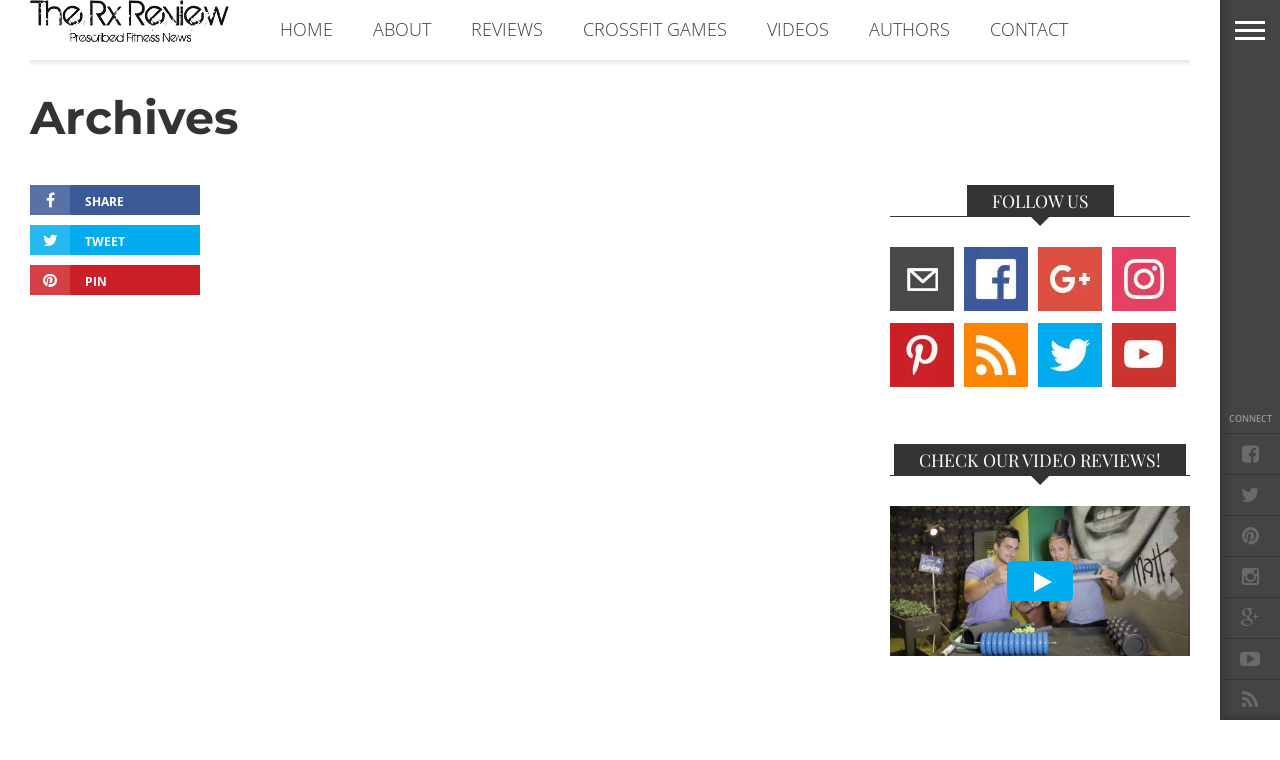

--- FILE ---
content_type: text/html; charset=UTF-8
request_url: https://www.therxreview.com/site-map/
body_size: 29417
content:
<!DOCTYPE html>
<html lang="en-US"> <head><meta http-equiv="Content-Type" content="text/html;charset=UTF-8"><script>document.seraph_accel_usbpb=document.createElement;seraph_accel_izrbpb={add:function(b,a=10){void 0===this.a[a]&&(this.a[a]=[]);this.a[a].push(b)},a:{}}</script> <script async src="https://pagead2.googlesyndication.com/pagead/js/adsbygoogle.js?client=ca-pub-1101648338093385" crossorigin="anonymous" type="o/js-lzl"></script> <script async src="https://pagead2.googlesyndication.com/pagead/js/adsbygoogle.js?client=ca-pub-1101648338093385" crossorigin="anonymous" type="o/js-lzl"></script> <meta content="yes" name="apple-mobile-web-app-capable"> <meta name="viewport" id="viewport" content="width=device-width, initial-scale=1.0, maximum-scale=1.0, minimum-scale=1.0, user-scalable=no"> <link rel="shortcut icon" href="https://therxreview.com/wp-content/uploads/2017/06/therxreviewfaviconnew.jpg"><link rel="alternate" type="application/rss+xml" title="RSS 2.0" href="https://www.therxreview.com/feed/"> <link rel="alternate" type="text/xml" title="RSS .92" href="https://www.therxreview.com/feed/rss/"> <link rel="alternate" type="application/atom+xml" title="Atom 0.3" href="https://www.therxreview.com/feed/atom/"> <link rel="pingback" href="https://www.therxreview.com/xmlrpc.php"> <meta property="og:description" content="The Rx Review reporting on The Sport of Fitness, The CrossFit Games, health and diet news, and providing reviews on sports performance products."> <meta name="robots" content="index, follow, max-image-preview:large, max-snippet:-1, max-video-preview:-1"> <title>Archives - The Rx Review: Reporting on Fitness and CrossFit News</title> <link rel="canonical" href="https://www.therxreview.com/site-map/"> <script type="application/ld+json" class="yoast-schema-graph">{"@context":"https://schema.org","@graph":[{"@type":"WebPage","@id":"https://www.therxreview.com/site-map/","url":"https://www.therxreview.com/site-map/","name":"Archives - The Rx Review: Reporting on Fitness and CrossFit News","isPartOf":{"@id":"https://www.therxreview.com/#website"},"datePublished":"2011-10-21T08:33:40+00:00","dateModified":"2013-03-16T04:17:00+00:00","breadcrumb":{"@id":"https://www.therxreview.com/site-map/#breadcrumb"},"inLanguage":"en-US","potentialAction":[{"@type":"ReadAction","target":["https://www.therxreview.com/site-map/"]}]},{"@type":"BreadcrumbList","@id":"https://www.therxreview.com/site-map/#breadcrumb","itemListElement":[{"@type":"ListItem","position":1,"name":"Home","item":"https://www.therxreview.com/"},{"@type":"ListItem","position":2,"name":"Archives"}]},{"@type":"WebSite","@id":"https://www.therxreview.com/#website","url":"https://www.therxreview.com/","name":"The Rx Review: Reporting on Fitness and CrossFit News","description":"The Rx Review reporting on The Sport of Fitness, The CrossFit Games, health and diet news, and providing reviews on sports performance products.","publisher":{"@id":"https://www.therxreview.com/#organization"},"potentialAction":[{"@type":"SearchAction","target":{"@type":"EntryPoint","urlTemplate":"https://www.therxreview.com/?s={search_term_string}"},"query-input":{"@type":"PropertyValueSpecification","valueRequired":true,"valueName":"search_term_string"}}],"inLanguage":"en-US"},{"@type":"Organization","@id":"https://www.therxreview.com/#organization","name":"The Rx Review: Reporting on Fitness and CrossFit News","url":"https://www.therxreview.com/","logo":{"@type":"ImageObject","inLanguage":"en-US","@id":"https://www.therxreview.com/#/schema/logo/image/","url":"https://www.therxreview.com/wp-content/uploads/2013/03/Rx-Logo-NEW10.png","contentUrl":"https://www.therxreview.com/wp-content/uploads/2013/03/Rx-Logo-NEW10.png","width":407,"height":88,"caption":"The Rx Review: Reporting on Fitness and CrossFit News"},"image":{"@id":"https://www.therxreview.com/#/schema/logo/image/"},"sameAs":["https://www.facebook.com/TheRxReview/","https://x.com/therxreview","https://www.instagram.com/therxreview/"]}]}</script> <script src="https://www.googletagmanager.com/gtag/js?id=G-CD1PCJCQ80" data-cfasync="false" data-wpfc-render="false" async type="o/js-lzl"></script> <script data-cfasync="false" data-wpfc-render="false" type="o/js-lzl">
				var mi_version = '9.11.1';
				var mi_track_user = true;
				var mi_no_track_reason = '';
								var MonsterInsightsDefaultLocations = {"page_location":"https:\/\/www.therxreview.com\/site-map\/"};
								if ( typeof MonsterInsightsPrivacyGuardFilter === 'function' ) {
					var MonsterInsightsLocations = (typeof MonsterInsightsExcludeQuery === 'object') ? MonsterInsightsPrivacyGuardFilter( MonsterInsightsExcludeQuery ) : MonsterInsightsPrivacyGuardFilter( MonsterInsightsDefaultLocations );
				} else {
					var MonsterInsightsLocations = (typeof MonsterInsightsExcludeQuery === 'object') ? MonsterInsightsExcludeQuery : MonsterInsightsDefaultLocations;
				}

								var disableStrs = [
										'ga-disable-G-CD1PCJCQ80',
									];

				/* Function to detect opted out users */
				function __gtagTrackerIsOptedOut() {
					for (var index = 0; index < disableStrs.length; index++) {
						if (document.cookie.indexOf(disableStrs[index] + '=true') > -1) {
							return true;
						}
					}

					return false;
				}

				/* Disable tracking if the opt-out cookie exists. */
				if (__gtagTrackerIsOptedOut()) {
					for (var index = 0; index < disableStrs.length; index++) {
						window[disableStrs[index]] = true;
					}
				}

				/* Opt-out function */
				function __gtagTrackerOptout() {
					for (var index = 0; index < disableStrs.length; index++) {
						document.cookie = disableStrs[index] + '=true; expires=Thu, 31 Dec 2099 23:59:59 UTC; path=/';
						window[disableStrs[index]] = true;
					}
				}

				if ('undefined' === typeof gaOptout) {
					function gaOptout() {
						__gtagTrackerOptout();
					}
				}
								window.dataLayer = window.dataLayer || [];

				window.MonsterInsightsDualTracker = {
					helpers: {},
					trackers: {},
				};
				if (mi_track_user) {
					function __gtagDataLayer() {
						dataLayer.push(arguments);
					}

					function __gtagTracker(type, name, parameters) {
						if (!parameters) {
							parameters = {};
						}

						if (parameters.send_to) {
							__gtagDataLayer.apply(null, arguments);
							return;
						}

						if (type === 'event') {
														parameters.send_to = monsterinsights_frontend.v4_id;
							var hookName = name;
							if (typeof parameters['event_category'] !== 'undefined') {
								hookName = parameters['event_category'] + ':' + name;
							}

							if (typeof MonsterInsightsDualTracker.trackers[hookName] !== 'undefined') {
								MonsterInsightsDualTracker.trackers[hookName](parameters);
							} else {
								__gtagDataLayer('event', name, parameters);
							}
							
						} else {
							__gtagDataLayer.apply(null, arguments);
						}
					}

					__gtagTracker('js', new Date());
					__gtagTracker('set', {
						'developer_id.dZGIzZG': true,
											});
					if ( MonsterInsightsLocations.page_location ) {
						__gtagTracker('set', MonsterInsightsLocations);
					}
										__gtagTracker('config', 'G-CD1PCJCQ80', {"forceSSL":"true","link_attribution":"true"} );
										window.gtag = __gtagTracker;										(function () {
						/* https://developers.google.com/analytics/devguides/collection/analyticsjs/ */
						/* ga and __gaTracker compatibility shim. */
						var noopfn = function () {
							return null;
						};
						var newtracker = function () {
							return new Tracker();
						};
						var Tracker = function () {
							return null;
						};
						var p = Tracker.prototype;
						p.get = noopfn;
						p.set = noopfn;
						p.send = function () {
							var args = Array.prototype.slice.call(arguments);
							args.unshift('send');
							__gaTracker.apply(null, args);
						};
						var __gaTracker = function () {
							var len = arguments.length;
							if (len === 0) {
								return;
							}
							var f = arguments[len - 1];
							if (typeof f !== 'object' || f === null || typeof f.hitCallback !== 'function') {
								if ('send' === arguments[0]) {
									var hitConverted, hitObject = false, action;
									if ('event' === arguments[1]) {
										if ('undefined' !== typeof arguments[3]) {
											hitObject = {
												'eventAction': arguments[3],
												'eventCategory': arguments[2],
												'eventLabel': arguments[4],
												'value': arguments[5] ? arguments[5] : 1,
											}
										}
									}
									if ('pageview' === arguments[1]) {
										if ('undefined' !== typeof arguments[2]) {
											hitObject = {
												'eventAction': 'page_view',
												'page_path': arguments[2],
											}
										}
									}
									if (typeof arguments[2] === 'object') {
										hitObject = arguments[2];
									}
									if (typeof arguments[5] === 'object') {
										Object.assign(hitObject, arguments[5]);
									}
									if ('undefined' !== typeof arguments[1].hitType) {
										hitObject = arguments[1];
										if ('pageview' === hitObject.hitType) {
											hitObject.eventAction = 'page_view';
										}
									}
									if (hitObject) {
										action = 'timing' === arguments[1].hitType ? 'timing_complete' : hitObject.eventAction;
										hitConverted = mapArgs(hitObject);
										__gtagTracker('event', action, hitConverted);
									}
								}
								return;
							}

							function mapArgs(args) {
								var arg, hit = {};
								var gaMap = {
									'eventCategory': 'event_category',
									'eventAction': 'event_action',
									'eventLabel': 'event_label',
									'eventValue': 'event_value',
									'nonInteraction': 'non_interaction',
									'timingCategory': 'event_category',
									'timingVar': 'name',
									'timingValue': 'value',
									'timingLabel': 'event_label',
									'page': 'page_path',
									'location': 'page_location',
									'title': 'page_title',
									'referrer' : 'page_referrer',
								};
								for (arg in args) {
																		if (!(!args.hasOwnProperty(arg) || !gaMap.hasOwnProperty(arg))) {
										hit[gaMap[arg]] = args[arg];
									} else {
										hit[arg] = args[arg];
									}
								}
								return hit;
							}

							try {
								f.hitCallback();
							} catch (ex) {
							}
						};
						__gaTracker.create = newtracker;
						__gaTracker.getByName = newtracker;
						__gaTracker.getAll = function () {
							return [];
						};
						__gaTracker.remove = noopfn;
						__gaTracker.loaded = true;
						window['__gaTracker'] = __gaTracker;
					})();
									} else {
										console.log("");
					(function () {
						function __gtagTracker() {
							return null;
						}

						window['__gtagTracker'] = __gtagTracker;
						window['gtag'] = __gtagTracker;
					})();
									}
			</script>        <script src="https://www.therxreview.com/wp-content/plugins/google-analytics-for-wordpress/assets/js/frontend-gtag.min.js?ver=9.11.1" id="monsterinsights-frontend-script-js" async="async" data-wp-strategy="async" type="o/js-lzl"></script> <script data-cfasync="false" data-wpfc-render="false" id="monsterinsights-frontend-script-js-extra" type="o/js-lzl">/* <![CDATA[ */
var monsterinsights_frontend = {"js_events_tracking":"true","download_extensions":"doc,pdf,ppt,zip,xls,docx,pptx,xlsx","inbound_paths":"[{\"path\":\"\\\/go\\\/\",\"label\":\"affiliate\"},{\"path\":\"\\\/recommend\\\/\",\"label\":\"affiliate\"}]","home_url":"https:\/\/www.therxreview.com","hash_tracking":"false","v4_id":"G-CD1PCJCQ80"};/* ]]> */
</script> <script src="https://www.therxreview.com/wp-includes/js/jquery/jquery.min.js?ver=3.7.1" id="jquery-core-js" type="o/js-lzl"></script> <script src="https://www.therxreview.com/wp-includes/js/jquery/jquery-migrate.min.js?ver=3.4.1" id="jquery-migrate-js" type="o/js-lzl"></script> <script src="https://www.googletagmanager.com/gtag/js?id=GT-K8GXC8S" id="google_gtagjs-js" async type="o/js-lzl"></script> <script id="google_gtagjs-js-after" type="o/js-lzl">
/* <![CDATA[ */
window.dataLayer = window.dataLayer || [];function gtag(){dataLayer.push(arguments);}
gtag("set","linker",{"domains":["www.therxreview.com"]});
gtag("js", new Date());
gtag("set", "developer_id.dZTNiMT", true);
gtag("config", "GT-K8GXC8S");
 window._googlesitekit = window._googlesitekit || {}; window._googlesitekit.throttledEvents = []; window._googlesitekit.gtagEvent = (name, data) => { var key = JSON.stringify( { name, data } ); if ( !! window._googlesitekit.throttledEvents[ key ] ) { return; } window._googlesitekit.throttledEvents[ key ] = true; setTimeout( () => { delete window._googlesitekit.throttledEvents[ key ]; }, 5 ); gtag( "event", name, { ...data, event_source: "site-kit" } ); }; 
/* ]]> */
</script> <meta name="generator" content="Site Kit by Google 1.170.0"> <meta property="og:image" content="">    <meta name="google-adsense-platform-account" content="ca-host-pub-2644536267352236"> <meta name="google-adsense-platform-domain" content="sitekit.withgoogle.com"> <script type="o/js-lzl">
  (function(i,s,o,g,r,a,m){i['GoogleAnalyticsObject']=r;i[r]=i[r]||function(){
  (i[r].q=i[r].q||[]).push(arguments)},i[r].l=1*new Date();a=s.createElement(o),
  m=s.getElementsByTagName(o)[0];a.async=1;a.src=g;m.parentNode.insertBefore(a,m)
  })(window,document,'script','https://www.google-analytics.com/analytics.js','ga');

  ga('create', 'UA-29710228-1', 'auto');
  ga('send', 'pageview');

</script> <meta name="google-site-verification" content="EZxHaJXGWvpN9z__ui9uKTqAp0515QN0XkqSo0nmYJw"> <meta name="google-adsense-account" content="ca-pub-1101648338093385"> <script type="o/js-lzl"> adroll_adv_id = "RES25S5O7ZEG3OVKTBSFHW"; adroll_pix_id = "WBU4TCWIFRGOFBLYAKCWW2"; adroll_version = "2.0";  (function(w, d, e, o, a) { w.__adroll_loaded = true; w.adroll = w.adroll || []; w.adroll.f = [ 'setProperties', 'identify', 'track', 'identify_email', 'get_cookie' ]; var roundtripUrl = "https://s.adroll.com/j/" + adroll_adv_id + "/roundtrip.js"; for (a = 0; a < w.adroll.f.length; a++) { w.adroll[w.adroll.f[a]] = w.adroll[w.adroll.f[a]] || (function(n) { return function() { w.adroll.push([ n, arguments ]) } })(w.adroll.f[a]) }  e = d.createElement('script'); o = d.getElementsByTagName('script')[0]; e.async = 1; e.src = roundtripUrl; o.parentNode.insertBefore(e, o); })(window, document); adroll.track("pageView"); </script> <noscript><style>.lzl{display:none!important;}</style></noscript><style>img.lzl,img.lzl-ing{opacity:0.01;}img.lzl-ed{transition:opacity .25s ease-in-out;}</style><style id="social-icons-widget-widget-css-crit" media="all">.social-icons-widget ul{list-style-type:none;margin:0 0 15px;width:100%}.social-icons-widget ul li{display:inline-block;margin:0 6px 10px 0}.social-icons-widget ul li a{margin:0}</style><link rel="stylesheet/lzl-nc" id="social-icons-widget-widget-css" href="https://www.therxreview.com/wp-content/cache/seraphinite-accelerator/s/m/d/css/f063e4713ed6391c1a25af755c8a6a35.88.css" media="all"><noscript lzl=""><link rel="stylesheet" href="https://www.therxreview.com/wp-content/cache/seraphinite-accelerator/s/m/d/css/f063e4713ed6391c1a25af755c8a6a35.88.css" media="all"></noscript><style id="reset-css-crit" media="all">html,body,div,span,applet,object,iframe,h1,h2,h3,h4,h5,h6,p,blockquote,pre,a,abbr,acronym,address,big,cite,code,del,dfn,em,img,ins,kbd,q,s,samp,small,strike,strong,sub,sup,tt,var,b,u,i,center,dl,dt,dd,ol,ul,li,fieldset,form,label,legend,table,caption,tbody,tfoot,thead,tr,th,td,article,aside,canvas,details,embed,figure,figcaption,footer,header,hgroup,menu,nav,output,ruby,section,summary,time,mark,audio,video{margin:0;padding:0;border:0;font-size:100%;vertical-align:baseline}article,aside,details,figcaption,figure,footer,header,hgroup,menu,nav,section{display:block}body{line-height:1}ol,ul{list-style:none}</style><link rel="stylesheet/lzl-nc" id="reset-css" href="https://www.therxreview.com/wp-content/cache/seraphinite-accelerator/s/m/d/css/9bc70740078ea822efc7f9a59c45412e.95.css" media="all"><noscript lzl=""><link rel="stylesheet" href="https://www.therxreview.com/wp-content/cache/seraphinite-accelerator/s/m/d/css/9bc70740078ea822efc7f9a59c45412e.95.css" media="all"></noscript><style id="mvp-fontawesome-css-crit" media="all">.fa{display:inline-block;font:normal normal normal 14px/1 FontAwesome;font-size:inherit;text-rendering:auto;-webkit-font-smoothing:antialiased;-moz-osx-font-smoothing:grayscale}@-webkit-keyframes fa-spin{0%{-webkit-transform:rotate(0deg);transform:rotate(0deg)}100%{-webkit-transform:rotate(359deg);transform:rotate(359deg)}}@keyframes fa-spin{0%{-webkit-transform:rotate(0deg);transform:rotate(0deg)}100%{-webkit-transform:rotate(359deg);transform:rotate(359deg)}}.fa-facebook-square:before{content:""}.fa-twitter:before{content:""}.fa-facebook-f:before,.fa-facebook:before{content:""}.fa-feed:before,.fa-rss:before{content:""}.fa-pinterest:before{content:""}.fa-google-plus:before{content:""}.fa-angle-up:before{content:""}.fa-youtube-play:before{content:""}.fa-instagram:before{content:""}.fa-cab:before,.fa-taxi:before{content:""}.fa-cc:before{content:""}.fa-hotel:before,.fa-bed:before{content:""}</style><link rel="stylesheet/lzl-nc" id="mvp-fontawesome-css" href="/wp-content/cache/seraphinite-accelerator/s/m/d/css/da3bb0d911a8504d638eb81ff3a9d702.5d83.css" media="all"><noscript lzl=""><link rel="stylesheet" href="/wp-content/cache/seraphinite-accelerator/s/m/d/css/da3bb0d911a8504d638eb81ff3a9d702.5d83.css" media="all"></noscript><style id="mvp-style-css-crit" media="all">html{overflow-x:hidden}body{color:#444;font-size:100%;-webkit-font-smoothing:antialiased;font-weight:400;line-height:100%;margin:0 auto;padding:0}h1,h2,h3,h4,h5,h6,h1 a,h2 a,h3 a,h4 a,h5 a,h6 a{-webkit-backface-visibility:hidden;color:#222}img{max-width:100%;height:auto;-webkit-backface-visibility:hidden}iframe,embed,object,video{max-width:100%}div{-webkit-backface-visibility:hidden;backface-visibility:hidden}a,a:visited{font-weight:700;text-decoration:none;-webkit-transition:color .3s;-moz-transition:color .3s;-ms-transition:color .3s;-o-transition:color .3s;transition:color .3s}a:hover{text-decoration:none}a:active,a:focus{outline:none}#site,#site-fixed{position:absolute;top:0;bottom:0;left:0;width:100%;height:100%}#site-out{width:100%}.relative{position:relative}.left,.alignleft{float:left}ul.fly-bottom-soc li,.head-latest-img img,.head-latest-text h2,.horz-list-img img,.horz-list-text h2,.archive-list-img img,.feat-wide-img img,.feat-main-top-img img,.feat-main-sub-img img,.feat-main2-text h2,.feat-sub2-img img{-webkit-transition:all .3s ease;-moz-transition:all .3s ease;-ms-transition:all .3s ease;-o-transition:all .3s ease;transition:all .3s ease}#fly-wrap{background:#444;background-image:-moz-linear-gradient(to right,rgba(0,0,0,0) 97%,rgba(0,0,0,.1) 99%,rgba(0,0,0,.2) 100%);background-image:-ms-linear-gradient(to right,rgba(0,0,0,0) 97%,rgba(0,0,0,.1) 99%,rgba(0,0,0,.2) 100%);background-image:-o-linear-gradient(to right,rgba(0,0,0,0) 97%,rgba(0,0,0,.1) 99%,rgba(0,0,0,.2) 100%);background-image:-webkit-linear-gradient(to right,rgba(0,0,0,0) 97%,rgba(0,0,0,.1) 99%,rgba(0,0,0,.2) 100%);background-image:-webkit-gradient(linear,left center,right center,from(rgba(0,0,0,0)),to(rgba(0,0,0,.2)));background-image:linear-gradient(to left,rgba(0,0,0,0) 97%,rgba(0,0,0,.1) 99%,rgba(0,0,0,.2) 100%);overflow:hidden;position:fixed;top:0;bottom:0;right:0;-webkit-transform:translate3d(330px,0,0);-moz-transform:translate3d(330px,0,0);-ms-transform:translate3d(330px,0,0);-o-transform:translate3d(330px,0,0);transform:translate3d(330px,0,0);width:390px;height:100%;z-index:999}#fly-wrap,#main-nav-wrap,#site-fixed,.fly-bottom-soc,.fly-to-top,.fly-soc-head{-webkit-transition:-webkit-transform .3s ease;-moz-transition:-moz-transform .3s ease;-ms-transition:-ms-transform .3s ease;-o-transition:-o-transform .3s ease;transition:transform .3s ease}.fly-but-wrap{cursor:pointer;overflow:hidden;position:fixed;top:0;right:0;width:60px;height:60px;z-index:9999}.fly-search-out{-webkit-box-shadow:4px 3px 6px 0 rgba(0,0,0,.2);-moz-box-shadow:4px 3px 6px 0 rgba(0,0,0,.2);-ms-box-shadow:4px 3px 6px 0 rgba(0,0,0,.2);-o-box-shadow:4px 3px 6px 0 rgba(0,0,0,.2);box-shadow:4px 3px 6px 0 rgba(0,0,0,.2)}.fly-but-wrap span{background:#fff;display:block;position:absolute;left:15px;-webkit-transform:rotate(0deg);-moz-transform:rotate(0deg);-ms-transform:rotate(0deg);-o-transform:rotate(0deg);transform:rotate(0deg);-webkit-transition:.25s ease-in-out;-moz-transition:.25s ease-in-out;-ms-transition:.25s ease-in-out;-o-transition:.25s ease-in-out;transition:.25s ease-in-out;width:30px;height:3px}.fly-but-wrap span:nth-child(1){top:20.5px}.fly-but-wrap span:nth-child(2),.fly-but-wrap span:nth-child(3){top:28.5px}.fly-but-wrap span:nth-child(4){top:36.5px}.fly-bottom-wrap{position:absolute;left:0;bottom:0;width:60px}span.fly-soc-head{color:#999;font-family:"Open Sans",sans-serif;font-size:9px;font-weight:600;line-height:100%;margin-bottom:10px;text-align:center;text-transform:uppercase;width:100%}ul.fly-bottom-soc{overflow:hidden;width:100%}ul.fly-bottom-soc li{border-top:1px solid #333;color:#6a6a6a;cursor:pointer;float:left;overflow:hidden;text-align:center;width:100%}ul.fly-bottom-soc li i{font-size:20px;padding:10px}ul.fly-bottom-soc li.fb-soc:hover,.post-soc-fb{background:#3b5997;color:#fff}ul.fly-bottom-soc li.twit-soc:hover,.post-soc-twit{background:#00aced;color:#fff}ul.fly-bottom-soc li.pin-soc:hover,.post-soc-pin{background:#cb2027;color:#fff}ul.fly-bottom-soc li.inst-soc:hover{background:#36658c;color:#fff}ul.fly-bottom-soc li.goog-soc:hover{background:#cd3627;color:#fff}ul.fly-bottom-soc li.yt-soc:hover{background:#f00;color:#fff}ul.fly-bottom-soc li.rss-soc:hover{background:#f60;color:#fff}.fly-to-top{background:#fff;-webkit-box-shadow:4px -3px 6px 0 rgba(0,0,0,.2);-moz-box-shadow:4px -3px 6px 0 rgba(0,0,0,.2);-ms-box-shadow:4px -3px 6px 0 rgba(0,0,0,.2);-o-box-shadow:4px -3px 6px 0 rgba(0,0,0,.2);box-shadow:4px -3px 6px 0 rgba(0,0,0,.2);cursor:pointer;overflow:hidden;width:60px;height:60px}.fly-bottom-soc,.fly-to-top,.fly-soc-head{-webkit-transform:translate3d(0,60px,0);-moz-transform:translate3d(0,60px,0);-ms-transform:translate3d(0,60px,0);-o-transform:translate3d(0,60px,0);transform:translate3d(0,60px,0)}.fly-to-top i{color:#444;font-size:50px;line-height:100%;position:absolute;top:-5px;left:14px}span.to-top-text{color:#444;font-family:"Open Sans",sans-serif;font-size:9px;font-weight:600;line-height:100%;position:absolute;bottom:15px;left:14px;text-transform:uppercase}.fly-search-out{margin-right:-120px;position:absolute;left:60px;width:100%;height:60px;z-index:50}.fly-search-in{margin-right:120px;position:relative}.fly-but-search{background:#444;overflow:hidden;padding:15px 4%;position:absolute;left:0;top:0;width:92%}#searchform input{background:#555;border:0;color:#ddd;float:left;font-family:"Open Sans",sans-serif;font-size:.75rem;font-weight:400;line-height:100%;padding:5px 5%;text-transform:uppercase;width:90%;height:20px}#searchform #searchsubmit{border:none;float:left}#searchform #s:focus{outline:none}#fly-menu-wrap{background:#333;background-image:-moz-linear-gradient(to right,rgba(0,0,0,0) 97%,rgba(0,0,0,.1) 99%,rgba(0,0,0,.2) 100%);background-image:-ms-linear-gradient(to right,rgba(0,0,0,0) 97%,rgba(0,0,0,.1) 99%,rgba(0,0,0,.2) 100%);background-image:-o-linear-gradient(to right,rgba(0,0,0,0) 97%,rgba(0,0,0,.1) 99%,rgba(0,0,0,.2) 100%);background-image:-webkit-linear-gradient(to right,rgba(0,0,0,0) 97%,rgba(0,0,0,.1) 99%,rgba(0,0,0,.2) 100%);background-image:-webkit-gradient(linear,left center,right center,from(rgba(0,0,0,0)),to(rgba(0,0,0,.2)));background-image:linear-gradient(to left,rgba(0,0,0,0) 97%,rgba(0,0,0,.1) 99%,rgba(0,0,0,.2) 100%);overflow:hidden;position:absolute;top:60px;left:60px;width:100%;height:100%}.fly-menu-out{float:left;margin-right:-60px;position:relative;width:100%;height:100%}.fly-menu-in{margin-right:60px;position:relative;height:100%}nav.main-menu{-webkit-backface-visibility:hidden;backface-visibility:hidden;margin:15px 4.54545454545% 0;overflow:hidden;position:absolute!important;width:90.9090909091%;height:87%}nav.main-menu ul{float:left;position:relative;width:100%}nav.main-menu ul li{border-top:1px solid #444;cursor:pointer;float:left;position:relative;width:100%;-webkit-tap-highlight-color:rgba(0,0,0,0)}nav.main-menu ul li:first-child{border-top:none}nav.main-menu ul li a{color:#fff;display:inline-block;float:left;font-size:.95rem;font-weight:300;line-height:100%;padding:14px 0;text-transform:uppercase}header{-webkit-backface-visibility:hidden;backface-visibility:hidden;float:left;overflow:hidden;width:100%;height:60px}#main-nav-wrap{opacity:.95;position:fixed;top:0;right:0;-webkit-transition:top .3s ease,-webkit-transform .3s ease;-moz-transition:top .3s ease,-moz-transform .3s ease;-ms-transition:top .3s ease,-ms-transform .3s ease;-o-transition:top .3s ease,-o-transform .3s ease;transition:top .3s ease,transform .3s ease;width:100%;max-width:1600px;height:60px;z-index:10}.main-nav-out{left:30px;margin-right:-120px;position:relative;width:100%;height:100%}.main-nav-in{margin-right:120px;position:relative;height:100%}#main-nav-contain{width:100%;height:60px}#main-nav-contain:after{content:"";background-image:-moz-linear-gradient(to bottom,rgba(0,0,0,0) 20%,rgba(0,0,0,.05) 70%,rgba(0,0,0,.1) 100%);background-image:-ms-linear-gradient(to bottom,rgba(0,0,0,0) 20%,rgba(0,0,0,.05) 70%,rgba(0,0,0,.1) 100%);background-image:-o-linear-gradient(to bottom,rgba(0,0,0,0) 20%,rgba(0,0,0,.05) 70%,rgba(0,0,0,.1) 100%);background-image:-webkit-linear-gradient(to bottom,rgba(0,0,0,0) 20%,rgba(0,0,0,.05) 70%,rgba(0,0,0,.1) 100%);background-image:-webkit-gradient(linear,top center,bottom center,from(rgba(0,0,0,0)),to(rgba(0,0,0,.1)));background-image:linear-gradient(to top,rgba(0,0,0,0) 20%,rgba(0,0,0,.05) 70%,rgba(0,0,0,.1) 100%);position:absolute;left:0;bottom:-10px;width:100%;height:10px}.main-nav-contain-out{float:right;margin-left:-230px;width:100%}.main-nav-contain-in{margin-left:230px}#main-nav-logo{margin-right:30px;overflow:hidden;max-width:200px;height:60px}#main-nav-logo img{max-height:60px}#main-nav-right{overflow:hidden;width:100%}.small-nav-wrap{overflow:hidden;width:100%;height:60px}.small-nav-wrap ul{float:left;position:relative;width:100%}.small-nav-wrap ul li{float:left;text-transform:uppercase}.small-nav-wrap ul li a{float:left;font-size:18px;font-weight:300;line-height:100%;padding:20px}#content-out{background:#fff;-webkit-backface-visibility:hidden;float:left;margin-right:-60px;width:100%;height:100%}#content-in{-webkit-backface-visibility:hidden;margin-right:60px;height:100%}#main-content-wrap{background:#fff;padding-top:30px;width:100%}.sec-marg-out,.sec-marg-out2,.sec-marg-out4{float:right;margin-left:-60px;right:30px;width:100%}.sec-marg-in,.sec-marg-in2,.sec-marg-in4{margin-left:60px}#main-content-contain{width:100%}#content-wrap{margin-bottom:30px;width:100%}#post-header{margin-bottom:30px;width:100%}h1.post-title{color:#333;font-size:2.9rem;font-weight:700;line-height:120%;margin-bottom:10px;width:100%}#post-area{width:100%}.post-body-out{float:right;margin-left:-200px;width:100%}.post-body-in{margin-left:200px;overflow:hidden}.post-info-left{margin-right:30px;padding-top:280px;width:170px}.post-info-left-top{margin-top:-280px;width:100%;height:0}.post-info-left-bot{width:100%}.post-soc-share{width:100%}.post-soc-fb,.post-soc-twit,.post-soc-pin{margin-bottom:10px;overflow:hidden;width:100%;height:30px}.post-soc-fb i,.post-soc-twit i,.post-soc-pin i{background:rgba(255,255,255,.15);float:left;font-size:16px;line-height:100%;padding:7px 10px;text-align:center;width:20px}span.post-share-text{float:left;font-family:"Open Sans",sans-serif;font-size:12px;font-weight:700;margin-left:15px;padding:9px 0;text-transform:uppercase}#content-area{width:100%}.content-area-out{float:left;margin-right:-330px;width:100%}.content-area-in{margin-right:330px}.content-main{width:100%}.content-main{color:#555;display:block;font-size:1.1rem;line-height:160%}#sidebar-wrap{float:right;margin-left:30px;width:300px}.sidebar-widget{float:left;font-family:"Open Sans",sans-serif;font-weight:400;margin-top:30px;position:relative;width:100%}.sidebar-widget:first-child{margin-top:0}h4.post-header{float:left;margin-bottom:30px;position:relative;text-align:center;width:100%}span.post-header{color:#fff;display:inline-block;font-size:1.1rem;font-weight:400;line-height:100%;padding:7px 25px;position:relative;text-transform:uppercase}span.post-header:after{content:"";border-style:solid;border-width:10px 10px 0;margin-left:-10px;position:absolute;left:50%;bottom:-10px}#foot-wrap{-webkit-backface-visibility:hidden;background-color:#fff;background-image:-moz-linear-gradient(to top,rgba(0,0,0,0) 75%,rgba(0,0,0,.05) 85%,rgba(0,0,0,.1) 100%);background-image:-ms-linear-gradient(to top,rgba(0,0,0,0) 75%,rgba(0,0,0,.05) 85%,rgba(0,0,0,.1) 100%);background-image:-o-linear-gradient(to top,rgba(0,0,0,0) 75%,rgba(0,0,0,.05) 85%,rgba(0,0,0,.1) 100%);background-image:-webkit-linear-gradient(to top,rgba(0,0,0,0) 75%,rgba(0,0,0,.05) 85%,rgba(0,0,0,.1) 100%);background-image:linear-gradient(to top,rgba(0,0,0,0) 75%,rgba(0,0,0,.05) 85%,rgba(0,0,0,.1) 100%);border-top:1px solid #ddd;padding:100px 0 30px;width:100%}#foot-top,#foot-bot{width:100%}#foot-top{margin-bottom:30px}.foot-menu{float:right;max-width:49%}.foot-copy{float:left;max-width:49%}.foot-copy p{color:#aaa;font-family:"Open Sans",sans-serif;font-size:.7rem;font-weight:400;line-height:140%}</style><link rel="stylesheet/lzl-nc" id="mvp-style-css" href="https://www.therxreview.com/wp-content/cache/seraphinite-accelerator/s/m/d/css/34325857be6eb01d5242a7e51700826d.96d5.css" media="all"><noscript lzl=""><link rel="stylesheet" href="https://www.therxreview.com/wp-content/cache/seraphinite-accelerator/s/m/d/css/34325857be6eb01d5242a7e51700826d.96d5.css" media="all"></noscript><style id="media-queries-css-crit" media="all">@media screen and (min-width:1601px){#site{margin:0 auto;position:relative;top:auto;bottom:auto;left:auto;right:auto;width:1600px}#site-out{float:left;margin-right:-1600px;width:100%}#site-in{margin-right:1600px}#site-fixed{width:1600px}#main-nav-wrap{right:auto}#content-out,#content-in{margin-right:0}}@media screen and (max-width:1249px) and (min-width:1100px){.main-nav-out{left:30px;margin-right:-120px}.main-nav-in{margin-right:120px}}@media screen and (max-width:1099px) and (min-width:1004px){.main-nav-out{left:30px;margin-right:-120px}.main-nav-in{margin-right:120px}.head-left-wrap .head-latest-text p,.feat-main-sub,.archive-list-info,.prim-feat,.post-soc-share div span:last-child{display:none}h1.post-title{font-size:2.9rem}.post-body-out{margin-left:-150px}.post-body-in{margin-left:150px}.post-info-left{width:120px}}@media screen and (max-width:1003px) and (min-width:900px){.main-nav-out{left:15px;margin-right:-90px}.main-nav-in{margin-right:90px}.sec-marg-out,#content-wrap .sec-marg-out{margin-left:-30px;right:15px}.sec-marg-in,#content-wrap .sec-marg-in{margin-left:30px}h1.post-title{font-size:2.7rem}#post-header{margin-bottom:15px}.post-body-out{float:left;margin-left:0}.post-body-in{margin-left:0;overflow:visible}.post-info-left{padding-top:0!important;width:100%}.post-info-left-top{margin-top:0!important;height:auto}.post-soc-out{position:fixed;left:0;bottom:0;margin-right:-60px;width:100%;z-index:100}.post-soc-in{margin-right:60px}.post-soc-share{background:#fff;padding:15px 0 10px;width:100%;height:30px}.post-soc-fb,.post-soc-twit,.post-soc-pin{margin-bottom:0;margin-left:1.6%;width:25.6666666666%}span.post-header{font-size:1.1rem;padding:5px 15px}#main-content-wrap{padding-top:15px}}@media screen and (max-width:899px) and (min-width:768px){.main-nav-out{left:15px;margin-right:-90px}.main-nav-in{margin-right:90px}.sec-marg-out,#content-wrap .sec-marg-out{margin-left:-30px;right:15px}.sec-marg-in,#content-wrap .sec-marg-in{margin-left:30px}.foot-menu{float:left;margin-bottom:15px;max-width:100%;width:100%}.foot-copy{max-width:100%;width:100%}h1.post-title{font-size:2.5rem}#post-header{margin-bottom:15px}.post-body-out{float:left;margin-left:0}.post-body-in{margin-left:0;overflow:visible}.post-info-left{padding-top:0!important;width:100%}.post-info-left-top{margin-top:0!important;height:auto}.post-soc-out{position:fixed;left:0;bottom:0;margin-right:-60px;width:100%;z-index:100}.post-soc-in{margin-right:60px}.post-soc-share{background:#fff;padding:15px 0 10px;width:100%;height:30px}.post-soc-fb,.post-soc-twit,.post-soc-pin{margin-bottom:0;margin-left:1.6%;width:25.6666666666%}span.post-header{font-size:1.1rem;padding:5px 15px}#main-content-wrap{padding-top:15px}}@media screen and (max-width:767px) and (min-width:660px){.main-nav-out{left:0;margin-right:-60px}.main-nav-in{margin-right:60px}.sec-marg-out,.sec-marg-out2,#content-wrap .sec-marg-out{margin-left:-30px;right:15px}.sec-marg-in,.sec-marg-in2,#content-wrap .sec-marg-in{margin-left:30px}#sidebar-wrap{margin-left:0;width:100%}.foot-menu{float:left;margin-bottom:15px;max-width:100%;width:100%}.foot-copy{max-width:100%;width:100%}h1.post-title{font-size:2.3rem}#post-header{margin-bottom:15px}.post-body-out{float:left;margin-left:0}.post-body-in{margin-left:0;overflow:visible}.post-info-left{padding-top:0!important;width:100%}.post-info-left-top{margin-top:0!important;height:auto}.post-soc-out{position:fixed;left:0;bottom:0;margin-right:-60px;width:100%;z-index:100}.post-soc-in{margin-right:60px}.post-soc-share{background:#fff;padding:15px 0 10px;width:100%;height:30px}.post-soc-fb,.post-soc-twit,.post-soc-pin{margin-bottom:0;margin-left:2.5%;width:22.166666666%}.content-area-out,.content-area-in{margin-right:0}span.post-header{font-size:1.1rem;padding:5px 15px}#sidebar-wrap{padding-top:25px}#sidebar-wrap:before{content:"";background-image:-moz-linear-gradient(to bottom,rgba(0,0,0,0) 20%,rgba(0,0,0,.05) 70%,rgba(0,0,0,.1) 100%);background-image:-ms-linear-gradient(to bottom,rgba(0,0,0,0) 20%,rgba(0,0,0,.05) 70%,rgba(0,0,0,.1) 100%);background-image:-o-linear-gradient(to bottom,rgba(0,0,0,0) 20%,rgba(0,0,0,.05) 70%,rgba(0,0,0,.1) 100%);background-image:-webkit-linear-gradient(to bottom,rgba(0,0,0,0) 20%,rgba(0,0,0,.05) 70%,rgba(0,0,0,.1) 100%);background-image:-webkit-gradient(linear,top center,bottom center,from(rgba(0,0,0,0)),to(rgba(0,0,0,.1)));background-image:linear-gradient(to top,rgba(0,0,0,0) 20%,rgba(0,0,0,.05) 70%,rgba(0,0,0,.1) 100%);position:absolute;left:0;top:0;width:100%;height:10px}#main-content-wrap{padding-top:15px}}@media screen and (max-width:659px) and (min-width:600px){.main-nav-out{left:0;margin-right:-60px}.main-nav-in{margin-right:60px}#main-nav-right .feat-trend-wrap,.head-left-wrap,.head-right-wrap .feat-trend-wrap,.feat-sub-wrap,.feat-main-top-text p,.horz-list-head:before,.horz-list-head:after,.archive-list-share,.archive-list-info,.prim-feat,.related-posts,.post-info-left-top .post-soc-count,.post-soc-fb span:last-child,.post-soc-twit span:last-child,.post-soc-pin span:last-child,.head-right-wrap .small-nav-wrap,.prev-next-posts,.feat-nav-right{display:none}.sec-marg-out,.sec-marg-out2,#content-wrap .sec-marg-out{margin-left:-30px;right:15px}.sec-marg-in,.sec-marg-in2,#content-wrap .sec-marg-in{margin-left:30px}#sidebar-wrap{margin-left:0;width:100%}.foot-menu{float:left;margin-bottom:10px;max-width:100%;width:100%}.foot-copy{max-width:100%;width:100%}h1.post-title{font-size:2rem}#post-header{margin-bottom:15px}.post-body-out{float:left;margin-left:0}.post-body-in{margin-left:0;overflow:visible}.post-info-left{padding-top:0!important;width:100%}.post-info-left-top{margin-top:0!important;height:auto}.post-soc-out{position:fixed;left:0;bottom:0;margin-right:-60px;width:100%;z-index:100}.post-soc-in{margin-right:60px}.post-soc-share{background:#fff;padding:15px 0 10px;width:100%;height:30px}.post-soc-fb,.post-soc-twit,.post-soc-pin{margin-bottom:0;margin-left:1.6%;width:22.466666666%}.content-area-out,.content-area-in{margin-right:0}span.post-header{font-size:1.1rem;padding:5px 15px}#sidebar-wrap{padding-top:25px}#sidebar-wrap:before{content:"";background-image:-moz-linear-gradient(to bottom,rgba(0,0,0,0) 20%,rgba(0,0,0,.05) 70%,rgba(0,0,0,.1) 100%);background-image:-ms-linear-gradient(to bottom,rgba(0,0,0,0) 20%,rgba(0,0,0,.05) 70%,rgba(0,0,0,.1) 100%);background-image:-o-linear-gradient(to bottom,rgba(0,0,0,0) 20%,rgba(0,0,0,.05) 70%,rgba(0,0,0,.1) 100%);background-image:-webkit-linear-gradient(to bottom,rgba(0,0,0,0) 20%,rgba(0,0,0,.05) 70%,rgba(0,0,0,.1) 100%);background-image:-webkit-gradient(linear,top center,bottom center,from(rgba(0,0,0,0)),to(rgba(0,0,0,.1)));background-image:linear-gradient(to top,rgba(0,0,0,0) 20%,rgba(0,0,0,.05) 70%,rgba(0,0,0,.1) 100%);position:absolute;left:0;top:0;width:100%;height:10px}#main-content-wrap{padding-top:15px}}@media screen and (max-width:599px) and (min-width:480px){#fly-wrap{-webkit-transform:translateX(100%);transform:translateX(100%);width:0}.fly-but-wrap{-webkit-box-shadow:none;-moz-box-shadow:none;-ms-box-shadow:none;-o-box-shadow:none;box-shadow:none}.fly-bottom-soc,.fly-soc-head{-webkit-transform:translateY(0);transform:translateY(0)}#content-out,#content-in{margin-right:0}.main-nav-out,.main-nav-in{left:0;margin-right:0}#main-nav-right,.head-left-wrap,.head-right-wrap .feat-trend-wrap,.feat-sub-wrap,.fly-to-top,.feat-main-top-text p,.horz-list-head:before,.horz-list-head:after,.archive-list-share,.archive-list-info,.archive-list-text p,.feat-wide-text p,#top-posts-wrap,.prim-feat,.related-posts,.post-info-left-top .post-soc-count,.post-soc-fb span,.post-soc-twit span,.post-soc-pin span,.head-right-wrap .small-nav-wrap,.prev-next-posts,.feat-nav-right{display:none}.sec-marg-out,.sec-marg-out2,#content-wrap .sec-marg-out{margin-left:-30px;right:15px}.sec-marg-in,.sec-marg-in2,#content-wrap .sec-marg-in{margin-left:30px}#sidebar-wrap{margin-left:0;width:100%}.foot-menu{float:left;margin-bottom:10px;max-width:100%;width:100%}.foot-copy{max-width:100%;width:100%}h1.post-title{font-size:1.8rem}#post-header{margin-bottom:15px}.post-body-out{float:left;margin-left:0}.post-body-in{margin-left:0;overflow:visible}.post-info-left{padding-top:0!important;width:100%}.post-info-left-top{margin-top:0!important;height:auto}.post-soc-out{position:fixed;left:0;bottom:0;width:100%;z-index:100}.post-soc-share{background:#fff;padding:10px 0;width:100%;height:30px}.post-soc-fb,.post-soc-twit,.post-soc-pin{margin-bottom:0;margin-left:2.1%;width:20.3%}.content-area-out,.content-area-in{margin-right:0}span.post-header{font-size:1.1rem;padding:5px 15px}#sidebar-wrap{padding-top:25px}#sidebar-wrap:before{content:"";background-image:-moz-linear-gradient(to bottom,rgba(0,0,0,0) 20%,rgba(0,0,0,.05) 70%,rgba(0,0,0,.1) 100%);background-image:-ms-linear-gradient(to bottom,rgba(0,0,0,0) 20%,rgba(0,0,0,.05) 70%,rgba(0,0,0,.1) 100%);background-image:-o-linear-gradient(to bottom,rgba(0,0,0,0) 20%,rgba(0,0,0,.05) 70%,rgba(0,0,0,.1) 100%);background-image:-webkit-linear-gradient(to bottom,rgba(0,0,0,0) 20%,rgba(0,0,0,.05) 70%,rgba(0,0,0,.1) 100%);background-image:-webkit-gradient(linear,top center,bottom center,from(rgba(0,0,0,0)),to(rgba(0,0,0,.1)));background-image:linear-gradient(to top,rgba(0,0,0,0) 20%,rgba(0,0,0,.05) 70%,rgba(0,0,0,.1) 100%);position:absolute;left:0;top:0;width:100%;height:10px}#main-content-wrap{padding-top:15px}}@media screen and (max-width:479px){#fly-wrap{left:0;right:auto;-webkit-transform:translate3d(0,0,0);-moz-transform:translate3d(0,0,0);-ms-transform:translate3d(0,0,0);-o-transform:translate3d(0,0,0);transform:translate3d(0,0,0);width:0;z-index:auto}.fly-but-wrap{-webkit-box-shadow:none;-moz-box-shadow:none;-ms-box-shadow:none;-o-box-shadow:none;box-shadow:none;z-index:99999999}.fly-bottom-soc,.fly-soc-head{-webkit-transform:translate3d(0,0,0);-moz-transform:translate3d(0,0,0);-ms-transform:translate3d(0,0,0);-o-transform:translate3d(0,0,0);transform:translate3d(0,0,0)}#content-out,#content-in{margin-right:0}.main-nav-out,.main-nav-in{left:0;margin-right:0}#main-nav-right,.head-left-wrap,.head-right-wrap .feat-trend-wrap,.feat-sub-wrap,.fly-to-top,.feat-main-top-text p,.horz-list-head:before,.horz-list-head:after,.archive-list-share,.archive-list-info,.archive-list-text p,.feat-wide-text p,#top-posts-wrap,.prim-feat,.related-posts,.post-info-left-top .post-soc-count,.post-soc-fb span,.post-soc-twit span,.post-soc-pin span,.small-nav-wrap,.reg-img,.prev-next-posts,.feat-nav-right,.feat-sub2-wrap,.feat-main2-nav{display:none}#site-fixed{z-index:9999999}.sec-marg-out,.sec-marg-out2,#content-wrap .sec-marg-out{margin-left:-30px;right:15px}.sec-marg-in,.sec-marg-in2,#content-wrap .sec-marg-in{margin-left:30px}#sidebar-wrap{margin-left:0;width:100%}.foot-menu{float:left;margin-bottom:10px;max-width:100%;width:100%}.foot-copy{max-width:100%;width:100%}h1.post-title{font-size:1.7rem}#post-header{margin-bottom:15px}.post-body-out{float:left;margin-left:0}.post-body-in{margin-left:0;overflow:visible}.post-info-left{padding-top:0!important;width:100%}.post-info-left-top{margin-top:0!important;height:auto}.post-soc-out{position:fixed;left:0;bottom:0;width:100%;z-index:100}.post-soc-share{background:#fff;padding:10px 0;width:100%;height:30px}.post-soc-fb,.post-soc-twit,.post-soc-pin{margin-bottom:0;margin-left:2%;width:20%}.content-area-out,.content-area-in{margin-right:0}span.post-header{font-size:1.1rem;padding:5px 15px}#sidebar-wrap{padding-top:25px}#sidebar-wrap:before{content:"";background-image:-moz-linear-gradient(to bottom,rgba(0,0,0,0) 20%,rgba(0,0,0,.05) 70%,rgba(0,0,0,.1) 100%);background-image:-ms-linear-gradient(to bottom,rgba(0,0,0,0) 20%,rgba(0,0,0,.05) 70%,rgba(0,0,0,.1) 100%);background-image:-o-linear-gradient(to bottom,rgba(0,0,0,0) 20%,rgba(0,0,0,.05) 70%,rgba(0,0,0,.1) 100%);background-image:-webkit-linear-gradient(to bottom,rgba(0,0,0,0) 20%,rgba(0,0,0,.05) 70%,rgba(0,0,0,.1) 100%);background-image:-webkit-gradient(linear,top center,bottom center,from(rgba(0,0,0,0)),to(rgba(0,0,0,.1)));background-image:linear-gradient(to top,rgba(0,0,0,0) 20%,rgba(0,0,0,.05) 70%,rgba(0,0,0,.1) 100%);position:absolute;left:0;top:0;width:100%;height:10px}#main-content-wrap{padding-top:15px}}</style><link rel="stylesheet/lzl-nc" id="media-queries-css" href="https://www.therxreview.com/wp-content/cache/seraphinite-accelerator/s/m/d/css/5ff58374e4ea14ca577bc6aad53947ac.6548.css" media="all"><noscript lzl=""><link rel="stylesheet" href="https://www.therxreview.com/wp-content/cache/seraphinite-accelerator/s/m/d/css/5ff58374e4ea14ca577bc6aad53947ac.6548.css" media="all"></noscript><link rel="stylesheet/lzl-nc" id="googlefonts-css" href="data:text/css," media="screen"><noscript lzl=""><link rel="stylesheet" href="data:text/css," media="screen"></noscript><link rel="stylesheet/lzl-nc" id="studio-fonts-css" href="data:text/css," media="all"><noscript lzl=""><link rel="stylesheet" href="data:text/css," media="all"></noscript><link rel="stylesheet/lzl-nc" href="data:text/css,"><noscript lzl=""><link rel="stylesheet" href="data:text/css,"></noscript><style>a,a:visited{color:#27c4ff}.horz-list-head,span.related-head,span.post-header{background:#333}h4.post-header{border-bottom:1px solid #333}span.post-header:after{border-color:#333 transparent transparent transparent}#main-nav-wrap{background:#fff}#main-nav-right ul.feat-trend-list li.trend-item a,.small-nav-wrap ul li a{color:#333}@media screen and (max-width:599px){.fly-but-wrap span{background:#333}.fly-but-wrap{background:#fff}}.head-latest-text h2,ul.feat-trend-list li.trend-item a,.horz-list-text h2,.archive-list-text a,.prev-next-text,h1.post-title,.content-main blockquote p,.woocommerce ul.product_list_widget span.product-title,.woocommerce ul.product_list_widget li a,.woocommerce .related h2,.woocommerce div.product .woocommerce-tabs .panel h2,.feat-sub2-text a,.content-main h1,.content-main h2,.content-main h3,.content-main h4,.content-main h5,.content-main h6,h2.author-list-head{font-family:"Montserrat",sans-serif}span.related-head,h1.cat-head,span.cat-head-mobi,span.head-latest-head,ul.feat-trend-list li.trend-head,h3.home-widget-head,.horz-list-head h3,span.post-header{font-family:"Playfair Display",sans-serif}.head-latest-text p,.archive-list-text p,.feat-main-top-text p,.feat-wide-text p,span.post-excerpt p,.content-main,.author-page-text p,#post-404,.foot-widget,.feat-main2-text p{font-family:"Lato",sans-serif}nav.main-menu ul li a,.small-nav-wrap ul li a,.foot-menu ul.menu li a{font-family:"Open Sans",sans-serif}ul.head-latest-list li:hover .head-latest-text h2,ul.feat-trend-list li.trend-item a:hover,ul.horz-list li:hover .horz-list-text h2,#main-nav-right ul.feat-trend-list li.trend-item a:hover,.small-nav-wrap ul li a:hover,.archive-list-text a:hover,#foot-wrap a:hover,.prev-next-item:hover .prev-next-text,ul.author-social li a:hover,span.author-name a:hover,.woocommerce .sidebar-widget a:hover,h2.author-list-head a:hover,span.post-cat a:hover,nav.main-menu ul li a:hover,a:hover{color:#e07}</style><link rel="stylesheet/lzl-nc" href="/wp-content/cache/seraphinite-accelerator/s/m/d/css/c61af519fcf16d401b27091762af5138.4e9.css"><noscript lzl=""><link rel="stylesheet" href="/wp-content/cache/seraphinite-accelerator/s/m/d/css/c61af519fcf16d401b27091762af5138.4e9.css"></noscript><style>.post-info-left{padding-top:0}.post-info-left-top{margin-top:0}@media screen and (max-width:1002px){#foot-wrap{margin-bottom:55px}}@media screen and (max-width:767px){#main-nav-wrap{top:0!important}header{height:60px}}</style><link rel="stylesheet/lzl-nc" href="/wp-content/cache/seraphinite-accelerator/s/m/d/css/dd981eb6d5aaa2e35ae7ebe1ec25bfa0.463.css"><noscript lzl=""><link rel="stylesheet" href="/wp-content/cache/seraphinite-accelerator/s/m/d/css/dd981eb6d5aaa2e35ae7ebe1ec25bfa0.463.css"></noscript><link rel="stylesheet/lzl-nc" href="data:text/css,"><noscript lzl=""><link rel="stylesheet" href="data:text/css,"></noscript><style id="seraph-accel-css-custom-jet-testimonials"></style><link id="seraph-accel-css-custom-jet-testimonials-nonCrit" rel="stylesheet/lzl-nc" href="/wp-content/cache/seraphinite-accelerator/s/m/d/css/1aed6e10b4078d18b3fbdd428dff7575.cd.css"><noscript lzl=""><link rel="stylesheet" href="/wp-content/cache/seraphinite-accelerator/s/m/d/css/1aed6e10b4078d18b3fbdd428dff7575.cd.css"></noscript><style id="seraph-accel-css-custom-xo-slider"></style><link id="seraph-accel-css-custom-xo-slider-nonCrit" rel="stylesheet/lzl-nc" href="/wp-content/cache/seraphinite-accelerator/s/m/d/css/087a97f2583855f8909d61f63886a761.32.css"><noscript lzl=""><link rel="stylesheet" href="/wp-content/cache/seraphinite-accelerator/s/m/d/css/087a97f2583855f8909d61f63886a761.32.css"></noscript><style id="seraph-accel-css-custom-jqSldNivo"></style><link id="seraph-accel-css-custom-jqSldNivo-nonCrit" rel="stylesheet/lzl-nc" href="/wp-content/cache/seraphinite-accelerator/s/m/d/css/7e7e04721ae045445818287bcc04dd40.7c.css"><noscript lzl=""><link rel="stylesheet" href="/wp-content/cache/seraphinite-accelerator/s/m/d/css/7e7e04721ae045445818287bcc04dd40.7c.css"></noscript><style id="seraph-accel-css-custom-owl-carousel"></style><link id="seraph-accel-css-custom-owl-carousel-nonCrit" rel="stylesheet/lzl-nc" href="/wp-content/cache/seraphinite-accelerator/s/m/d/css/249a3cbe38edb0f12a510e99120b943e.ed.css"><noscript lzl=""><link rel="stylesheet" href="/wp-content/cache/seraphinite-accelerator/s/m/d/css/249a3cbe38edb0f12a510e99120b943e.ed.css"></noscript><style id="seraph-accel-css-custom-ult-carousel"></style><link id="seraph-accel-css-custom-ult-carousel-nonCrit" rel="stylesheet/lzl-nc" href="/wp-content/cache/seraphinite-accelerator/s/m/d/css/d97037189ec1434a885009a6788da172.a9.css"><noscript lzl=""><link rel="stylesheet" href="/wp-content/cache/seraphinite-accelerator/s/m/d/css/d97037189ec1434a885009a6788da172.a9.css"></noscript><style id="seraph-accel-css-custom-bdt-slideshow"></style><link id="seraph-accel-css-custom-bdt-slideshow-nonCrit" rel="stylesheet/lzl-nc" href="/wp-content/cache/seraphinite-accelerator/s/m/d/css/5b247d952c41ec7ca3ed7ae69a501815.ce.css"><noscript lzl=""><link rel="stylesheet" href="/wp-content/cache/seraphinite-accelerator/s/m/d/css/5b247d952c41ec7ca3ed7ae69a501815.ce.css"></noscript><style id="seraph-accel-css-custom-n2-ss-slider">.n2-ss-slider:not(.n2-ss-loaded):not([data-ss-carousel]) .n2-ss-slide:not([data-slide-public-id][data-lzl-first="1"]),.n2-ss-slider:not(.n2-ss-loaded) .n2-ss-layer.js-lzl-n-ing,.n2-ss-slider:not(.n2-ss-loaded):not([style*=ss-responsive-scale]) [data-responsiveposition],.n2-ss-slider:not(.n2-ss-loaded):not([style*=ss-responsive-scale]) [data-responsivesize],.n2-ss-slider.n2-ss-loaded .n2-ss-layer.js-lzl-ing{visibility:hidden!important}</style><link id="seraph-accel-css-custom-n2-ss-slider-nonCrit" rel="stylesheet/lzl-nc" href="/wp-content/cache/seraphinite-accelerator/s/m/d/css/c5c808d9ecbcb711075fd0b1d99c6c42.47c.css"><noscript lzl=""><link rel="stylesheet" href="/wp-content/cache/seraphinite-accelerator/s/m/d/css/c5c808d9ecbcb711075fd0b1d99c6c42.47c.css"></noscript><style id="seraph-accel-css-custom-wp-block-ultimate-post-slider"></style><link id="seraph-accel-css-custom-wp-block-ultimate-post-slider-nonCrit" rel="stylesheet/lzl-nc" href="/wp-content/cache/seraphinite-accelerator/s/m/d/css/6d6a6ec6b26fc16febae6c942bef4a1d.95.css"><noscript lzl=""><link rel="stylesheet" href="/wp-content/cache/seraphinite-accelerator/s/m/d/css/6d6a6ec6b26fc16febae6c942bef4a1d.95.css"></noscript><style id="seraph-accel-css-custom-preloaders"></style><link id="seraph-accel-css-custom-preloaders-nonCrit" rel="stylesheet/lzl-nc" href="/wp-content/cache/seraphinite-accelerator/s/m/d/css/8230b53efa9add5e7ef4d78c9439a36b.203.css"><noscript lzl=""><link rel="stylesheet" href="/wp-content/cache/seraphinite-accelerator/s/m/d/css/8230b53efa9add5e7ef4d78c9439a36b.203.css"></noscript><style id="seraph-accel-css-custom-elementor"></style><link id="seraph-accel-css-custom-elementor-nonCrit" rel="stylesheet/lzl-nc" href="/wp-content/cache/seraphinite-accelerator/s/m/d/css/23c12632bc61fa6887090ac423f2498e.4b9.css"><noscript lzl=""><link rel="stylesheet" href="/wp-content/cache/seraphinite-accelerator/s/m/d/css/23c12632bc61fa6887090ac423f2498e.4b9.css"></noscript><style id="seraph-accel-css-custom-et"></style><link id="seraph-accel-css-custom-et-nonCrit" rel="stylesheet/lzl-nc" href="/wp-content/cache/seraphinite-accelerator/s/m/d/css/055e647f9fb83c24aeccf41fa6f322fb.21c.css"><noscript lzl=""><link rel="stylesheet" href="/wp-content/cache/seraphinite-accelerator/s/m/d/css/055e647f9fb83c24aeccf41fa6f322fb.21c.css"></noscript><style id="seraph-accel-css-custom-tag-div"></style><link id="seraph-accel-css-custom-tag-div-nonCrit" rel="stylesheet/lzl-nc" href="/wp-content/cache/seraphinite-accelerator/s/m/d/css/66ff047f4dd1ec68a31636c1419295c6.13a.css"><noscript lzl=""><link rel="stylesheet" href="/wp-content/cache/seraphinite-accelerator/s/m/d/css/66ff047f4dd1ec68a31636c1419295c6.13a.css"></noscript><style id="seraph-accel-css-custom-photonic-thumb"></style><link id="seraph-accel-css-custom-photonic-thumb-nonCrit" rel="stylesheet/lzl-nc" href="/wp-content/cache/seraphinite-accelerator/s/m/d/css/61555f1502b8c210841a8269c43041bf.98.css"><noscript lzl=""><link rel="stylesheet" href="/wp-content/cache/seraphinite-accelerator/s/m/d/css/61555f1502b8c210841a8269c43041bf.98.css"></noscript><style id="seraph-accel-css-custom-avia-slideshow"></style><link id="seraph-accel-css-custom-avia-slideshow-nonCrit" rel="stylesheet/lzl-nc" href="/wp-content/cache/seraphinite-accelerator/s/m/d/css/ecb583d0aabb9b3dea7ca3ce8b1fd93f.80.css"><noscript lzl=""><link rel="stylesheet" href="/wp-content/cache/seraphinite-accelerator/s/m/d/css/ecb583d0aabb9b3dea7ca3ce8b1fd93f.80.css"></noscript><style id="seraph-accel-css-custom-rev-slider"></style><link id="seraph-accel-css-custom-rev-slider-nonCrit" rel="stylesheet/lzl-nc" href="/wp-content/cache/seraphinite-accelerator/s/m/d/css/944cc1105f417a9dabfddc0c57079b7a.208.css"><noscript lzl=""><link rel="stylesheet" href="/wp-content/cache/seraphinite-accelerator/s/m/d/css/944cc1105f417a9dabfddc0c57079b7a.208.css"></noscript><style id="seraph-accel-css-custom-fusion-menu"></style><link id="seraph-accel-css-custom-fusion-menu-nonCrit" rel="stylesheet/lzl-nc" href="/wp-content/cache/seraphinite-accelerator/s/m/d/css/b8f0a25484c53178d2d866dd99fe9ac4.ff.css"><noscript lzl=""><link rel="stylesheet" href="/wp-content/cache/seraphinite-accelerator/s/m/d/css/b8f0a25484c53178d2d866dd99fe9ac4.ff.css"></noscript><style id="seraph-accel-css-custom-jnews"></style><link id="seraph-accel-css-custom-jnews-nonCrit" rel="stylesheet/lzl-nc" href="/wp-content/cache/seraphinite-accelerator/s/m/d/css/5a96ca46a4613789749e08682f20efb6.3a.css"><noscript lzl=""><link rel="stylesheet" href="/wp-content/cache/seraphinite-accelerator/s/m/d/css/5a96ca46a4613789749e08682f20efb6.3a.css"></noscript><style id="seraph-accel-css-custom-grve"></style><link id="seraph-accel-css-custom-grve-nonCrit" rel="stylesheet/lzl-nc" href="/wp-content/cache/seraphinite-accelerator/s/m/d/css/9b205ca30234263fa79aed221f66c4da.179.css"><noscript lzl=""><link rel="stylesheet" href="/wp-content/cache/seraphinite-accelerator/s/m/d/css/9b205ca30234263fa79aed221f66c4da.179.css"></noscript><style id="seraph-accel-css-custom-wpb"></style><link id="seraph-accel-css-custom-wpb-nonCrit" rel="stylesheet/lzl-nc" href="/wp-content/cache/seraphinite-accelerator/s/m/d/css/1a219adfd099b6da33ceafc5e46a31ca.340.css"><noscript lzl=""><link rel="stylesheet" href="/wp-content/cache/seraphinite-accelerator/s/m/d/css/1a219adfd099b6da33ceafc5e46a31ca.340.css"></noscript><style id="seraph-accel-css-custom-tm"></style><link id="seraph-accel-css-custom-tm-nonCrit" rel="stylesheet/lzl-nc" href="/wp-content/cache/seraphinite-accelerator/s/m/d/css/a09cd868f4ff31f483d91b5de9b379da.4a.css"><noscript lzl=""><link rel="stylesheet" href="/wp-content/cache/seraphinite-accelerator/s/m/d/css/a09cd868f4ff31f483d91b5de9b379da.4a.css"></noscript><style id="seraph-accel-css-custom-packery">[data-packery-options].row.row-grid>.col:not([style*=position]),[data-packery-options].row.row-masonry>.col:not([style*=position]){float:unset;display:inline-block!important;vertical-align:top}</style><style id="seraph-accel-css-custom-htmlGen">html,body{display:block!important;opacity:1!important;visibility:unset!important}</style><style id="seraph-accel-css-custom-cookie-law-info"></style><link id="seraph-accel-css-custom-cookie-law-info-nonCrit" rel="stylesheet/lzl-nc" href="/wp-content/cache/seraphinite-accelerator/s/m/d/css/847c4cffc3a05285ef5cb633eb609e0b.44.css"><noscript lzl=""><link rel="stylesheet" href="/wp-content/cache/seraphinite-accelerator/s/m/d/css/847c4cffc3a05285ef5cb633eb609e0b.44.css"></noscript><link rel="stylesheet/lzl" href="?seraph_accel_gp=1768605732_0_css"><noscript lzl=""><link rel="stylesheet" href="?seraph_accel_gp=1768605732_0_css"></noscript><link rel="preload" href="?seraph_accel_gp=1768605732_0_css" as="style"><script id="seraph-accel-lzl">window.lzl_lazysizesConfig={};function _typeof(v){_typeof="function"===typeof Symbol&&"symbol"===typeof Symbol.iterator?function(l){return typeof l}:function(l){return l&&"function"===typeof Symbol&&l.constructor===Symbol&&l!==Symbol.prototype?"symbol":typeof l};return _typeof(v)}
(function(v,l){l=l(v,v.document,Date);v.lzl_lazySizes=l;"object"==("undefined"===typeof module?"undefined":_typeof(module))&&module.exports&&(module.exports=l)})("undefined"!=typeof window?window:{},function(v,l,I){var F,c;(function(){var x,b={lazyClass:"lzl",loadedClass:"lzl-ed",loadingClass:"lzl-ing",preloadClass:"lzl-ped",errorClass:"lzl-err",autosizesClass:"lzl-asz",fastLoadedClass:"lzl-cached",iframeLoadMode:1,srcAttr:"data-lzl-src",srcsetAttr:"data-lzl-srcset",sizesAttr:"data-lzl-sizes",minSize:40,
customMedia:{},init:!0,expFactor:1.5,hFac:.8,loadMode:2,loadHidden:!0,ricTimeout:0,throttleDelay:125};c=v.lzl_lazysizesConfig||{};for(x in b)x in c||(c[x]=b[x])})();if(!l||!l.getElementsByClassName)return{init:function(){},cfg:c,noSupport:!0};var J=l.documentElement,sa=v.HTMLPictureElement,G=v.addEventListener.bind(v),z=v.setTimeout,ca=v.requestAnimationFrame||z,X=v.requestIdleCallback,da=/^picture$/i,ta=["load","error","lzl-lazyincluded","_lzl-lazyloaded"],T={},ua=Array.prototype.forEach,M=function(x,
b){T[b]||(T[b]=new RegExp("(\\s|^)"+b+"(\\s|$)"));return T[b].test(x.getAttribute("class")||"")&&T[b]},N=function(x,b){M(x,b)||x.setAttribute("class",(x.getAttribute("class")||"").trim()+" "+b)},Y=function(x,b){var d;(d=M(x,b))&&x.setAttribute("class",(x.getAttribute("class")||"").replace(d," "))},ea=function q(b,d,f){var g=f?"addEventListener":"removeEventListener";f&&q(b,d);ta.forEach(function(h){b[g](h,d)})},O=function(b,d,f,q,g){var h=l.createEvent("Event");f||(f={});f.instance=F;h.initEvent(d,
!q,!g);h.detail=f;b.dispatchEvent(h);return h},Z=function(b,d){var f;!sa&&(f=v.picturefill||c.pf)?(d&&d.src&&!b.getAttribute("srcset")&&b.setAttribute("srcset",d.src),f({reevaluate:!0,elements:[b]})):d&&d.src&&(b.src=d.src)},P=function(b,d){if(b&&1==b.nodeType)return(getComputedStyle(b,null)||{})[d]},fa=function(b,d,f){for(f=f||b.offsetWidth;f<c.minSize&&d&&!b._lzl_lazysizesWidth;)f=d.offsetWidth,d=d.parentNode;return f},Q=function(){var b,d,f=[],q=[],g=f,h=function(){var m=g;g=f.length?q:f;b=!0;
for(d=!1;m.length;)m.shift()();b=!1},r=function(m,w){b&&!w?m.apply(this,arguments):(g.push(m),d||(d=!0,(l.hidden?z:ca)(h)))};r._lsFlush=h;return r}(),U=function(b,d){return d?function(){Q(b)}:function(){var f=this,q=arguments;Q(function(){b.apply(f,q)})}},va=function(b){var d,f=0,q=c.throttleDelay,g=c.ricTimeout,h=function(){d=!1;f=I.now();b()},r=X&&49<g?function(){X(h,{timeout:g});g!==c.ricTimeout&&(g=c.ricTimeout)}:U(function(){z(h)},!0);return function(m){if(m=!0===m)g=33;if(!d){d=!0;var w=q-(I.now()-
f);0>w&&(w=0);m||9>w?r():z(r,w)}}},ha=function(b){var d,f,q=function(){d=null;b()},g=function r(){var m=I.now()-f;99>m?z(r,99-m):(X||q)(q)};return function(){f=I.now();d||(d=z(g,99))}},qa=function(){var b,d,f,q,g,h,r,m,w,C,R,V,wa=/^img$/i,xa=/^iframe$/i,ya="onscroll"in v&&!/(gle|ing)bot/.test(navigator.userAgent),W=0,B=0,K=-1,ia=function(a){B--;if(!a||0>B||!a.target)B=0},ja=function(a){null==V&&(V="hidden"==P(l.body,"visibility"));return V||!("hidden"==P(a.parentNode,"visibility")&&"hidden"==P(a,
"visibility"))},ma=function(){var a,e,n,p,D,t=F.elements;if((q=c.loadMode)&&8>B&&(a=t.length)){K++;var k=[];var u=0,A=0;for(e=0;e<a;e++){var E=t[e];if(E&&!E._lzl_lazyRace)switch(E.getAttribute("fetchpriority")){case "high":k.splice(u++,0,E);break;case "low":k.push(E);break;default:k.splice(u+A++,0,E)}}a=k.length;t=k;for(e=0;e<a;e++)if(c.beforeCheckElem&&c.beforeCheckElem(t[e]),!ya||F.prematureUnveil&&F.prematureUnveil(t[e]))S(t[e]);else{(D=t[e].getAttribute("data-lzl-expand"))&&(p=1*D)||(p=W);if(!H){var H=
!c.expand||1>c.expand?500<J.clientHeight&&500<J.clientWidth?500:370:c.expand;F._defEx=H;k=H*c.expFactor;var L=c.hFac;V=null;W<k&&1>B&&2<K&&2<q&&!l.hidden?(W=k,K=0):W=1<q&&1<K&&6>B?H:0}if(za!==p){h=innerWidth+p*L;r=innerHeight+p;var ka=-1*p;var za=p}k=t[e].getBoundingClientRect();if((k=(R=k.bottom)>=ka&&(m=k.top)<=r&&(C=k.right)>=ka*L&&(w=k.left)<=h&&(R||C||w||m)&&(c.loadHidden||ja(t[e])))&&!(k=d&&3>B&&!D&&(3>q||4>K))){A=t[e];u=p;k=A;A=ja(A);m-=u;R+=u;w-=u;for(C+=u;A&&(k=k.offsetParent)&&k!=l.body&&
k!=J;)(A=0<(P(k,"opacity")||1))&&"visible"!=P(k,"overflow")&&(u=k.getBoundingClientRect(),A=C>u.left&&w<u.right&&R>u.top-1&&m<u.bottom+1);k=A}if(k){S(t[e]);var la=!0;if(9<B)break}else!la&&d&&!n&&4>B&&4>K&&2<q&&(b[0]||c.preloadAfterLoad)&&(b[0]||!D&&(R||C||w||m||"auto"!=t[e].getAttribute(c.sizesAttr)))&&(n=b[0]||t[e])}n&&!la&&S(n)}},y=va(ma),oa=function(a){var e=a.target;e._lzl_lazyCache?delete e._lzl_lazyCache:(ia(a),N(e,c.loadedClass),Y(e,c.loadingClass),ea(e,na),O(e,"lzl-lazyloaded"))},Aa=U(oa),
na=function(a){Aa({target:a.target})},Ba=function(a,e){var n=a.getAttribute("data-lzl-load-mode")||c.iframeLoadMode;0==n?a.contentWindow.location.replace(e):1==n&&(a.src=e)},Ca=function(a){var e,n=a.getAttribute(c.srcsetAttr);(e=c.customMedia[a.getAttribute("data-lzl-media")||a.getAttribute("media")])&&a.setAttribute("media",e);n&&a.setAttribute("srcset",n)},Da=U(function(a,e,n,p,D){var t,k;if(!(k=O(a,"lzl-lazybeforeunveil",e)).defaultPrevented){p&&(n?N(a,c.autosizesClass):a.setAttribute("sizes",
p));p=a.getAttribute(c.srcsetAttr);n=a.getAttribute(c.srcAttr);if(D)var u=(t=a.parentNode)&&da.test(t.nodeName||"");var A=e.firesLoad||"src"in a&&(p||n||u);k={target:a};N(a,c.loadingClass);A&&(clearTimeout(f),f=z(ia,2500),ea(a,na,!0));u&&ua.call(t.getElementsByTagName("source"),Ca);p?a.setAttribute("srcset",p):n&&!u&&(xa.test(a.nodeName)?Ba(a,n):a.src=n);D&&(p||u)&&Z(a,{src:n})}a._lzl_lazyRace&&delete a._lzl_lazyRace;Y(a,c.lazyClass);Q(function(){function E(){var L=a.complete&&1<a.naturalWidth;H||
(L=!0);!A||L?(L&&N(a,c.fastLoadedClass),oa(k),a._lzl_lazyCache=!0,z(function(){"_lzl_lazyCache"in a&&delete a._lzl_lazyCache},9)):(H--,z(E,100));"lazy"==a.loading&&B--}var H=50;E()},!0)}),S=function(a){if(!a._lzl_lazyRace){var e=wa.test(a.nodeName),n=e&&(a.getAttribute(c.sizesAttr)||a.getAttribute("sizes")),p="auto"==n;if(!p&&d||!e||!a.getAttribute("src")&&!a.srcset||a.complete||M(a,c.errorClass)||!M(a,c.lazyClass)){var D=O(a,"lzl-lazyunveilread").detail;p&&aa.updateElem(a,!0,a.offsetWidth);a._lzl_lazyRace=
!0;B++;Da(a,D,p,n,e)}}},Ea=ha(function(){c.loadMode=3;y()}),pa=function(){3==c.loadMode&&(c.loadMode=2);Ea()},ba=function e(){d||(999>I.now()-g?z(e,999):(d=!0,c.loadMode=3,y(),G("scroll",pa,!0)))};return{_:function(){g=I.now();F.elements=l.getElementsByClassName(c.lazyClass);b=l.getElementsByClassName(c.lazyClass+" "+c.preloadClass);G("scroll",y,!0);G("resize",y,!0);G("pageshow",function(e){if(e.persisted){var n=l.querySelectorAll("."+c.loadingClass);n.length&&n.forEach&&ca(function(){n.forEach(function(p){p.complete&&
S(p)})})}});v.MutationObserver?(new MutationObserver(y)).observe(J,{childList:!0,subtree:!0,attributes:!0}):(J.addEventListener("DOMNodeInserted",y,!0),J.addEventListener("DOMAttrModified",y,!0),setInterval(y,999));G("hashchange",y,!0);"focus mouseover click load transitionend animationend".split(" ").forEach(function(e){l.addEventListener(e,y,!0)});/d$|^c/.test(l.readyState)?ba():(G("load",ba),l.addEventListener("DOMContentLoaded",y),z(ba,2E4));F.elements.length?(ma(),Q._lsFlush()):y()},checkElems:y,
unveil:S,_aLSL:pa}}(),aa=function(){var b,d=U(function(g,h,r,m){var w;g._lzl_lazysizesWidth=m;m+="px";g.setAttribute("sizes",m);if(da.test(h.nodeName||"")){h=h.getElementsByTagName("source");var C=0;for(w=h.length;C<w;C++)h[C].setAttribute("sizes",m)}r.detail.dataAttr||Z(g,r.detail)}),f=function(g,h,r){var m=g.parentNode;m&&(r=fa(g,m,r),h=O(g,"lzl-lazybeforesizes",{width:r,dataAttr:!!h}),h.defaultPrevented||(r=h.detail.width)&&r!==g._lzl_lazysizesWidth&&d(g,m,h,r))},q=ha(function(){var g,h=b.length;
if(h)for(g=0;g<h;g++)f(b[g])});return{_:function(){b=l.getElementsByClassName(c.autosizesClass);G("resize",q)},checkElems:q,updateElem:f}}(),ra=function d(){!d.i&&l.getElementsByClassName&&(d.i=!0,aa._(),qa._())};z(function(){c.init&&ra()});return F={cfg:c,autoSizer:aa,loader:qa,init:ra,uP:Z,aC:N,rC:Y,hC:M,fire:O,gW:fa,rAF:Q}});
function _typeof(h){_typeof="function"===typeof Symbol&&"symbol"===typeof Symbol.iterator?function(c){return typeof c}:function(c){return c&&"function"===typeof Symbol&&c.constructor===Symbol&&c!==Symbol.prototype?"symbol":typeof c};return _typeof(h)}
(function(h,c){var f=function l(){c(h.lzl_lazySizes);h.removeEventListener("lzl-lazyunveilread",l,!0)};c=c.bind(null,h,h.document);"object"==("undefined"===typeof module?"undefined":_typeof(module))&&module.exports?c(require("lazysizes")):"function"==typeof define&&define.amd?define(["lazysizes"],c):h.lzl_lazySizes?f():h.addEventListener("lzl-lazyunveilread",f,!0)})(window,function(h,c,f){function n(d,g,b){if(!l[d]){var e=c.createElement(g?"link":"script"),a=c.getElementsByTagName("script")[0];g?
(e.rel="stylesheet",e.href=d):(e.onload=function(){e.onerror=null;e.onload=null;b()},e.onerror=e.onload,e.src=d);l[d]=!0;l[e.src||e.href]=!0;a.parentNode.insertBefore(e,a)}}var l={};if(c.addEventListener){var q=/\(|\)|\s|'/;var p=function(d,g){var b=c.createElement("img");b.onload=function(){b.onload=null;b=b.onerror=null;g()};b.onerror=b.onload;b.src=d;if(b&&b.complete&&b.onload)b.onload()};addEventListener("lzl-lazybeforeunveil",function(d){if(d.detail.instance==f){var g,b,e;if(!d.defaultPrevented){var a=
d.target;"none"==a.preload&&(a.preload=a.getAttribute("data-lzl-preload")||"auto");if(null!=a.getAttribute("data-lzl-autoplay"))if(a.getAttribute("data-lzl-expand")&&!a.autoplay)try{a.play()}catch(m){}else requestAnimationFrame(function(){a.setAttribute("data-lzl-expand","-10");f.aC(a,f.cfg.lazyClass)});(g=a.getAttribute("data-lzl-link"))&&"img"!=a.tagName.toLowerCase()&&n(g,!0);if(g=a.getAttribute("data-lzl-script"))d.detail.firesLoad=!0,n(g,null,function(){d.detail.firesLoad=!1;f.fire(a,"_lzl-lazyloaded",
{},!0,!0)});(g=a.getAttribute("data-lzl-require"))&&(f.cfg.requireJs?f.cfg.requireJs([g]):n(g));f.cfg.beforeUnveil&&f.cfg.beforeUnveil(a,f);if((b=a.getAttribute("data-lzl-bg"))||a.hasAttribute("data-lzl-bg")){var k=getComputedStyle(a).getPropertyValue("--lzl-bg-img");!k||'"'!=k[0]&&"'"!=k[0]||(k=k.substr(1,k.length-2))}if(k||b)a.classList.add("lzl-ing"),d.detail.firesLoad=!0,g=function(){if(b){var m=a.style.backgroundImage;"string"===typeof m&&m.trim()||(m="url()");a.style.backgroundImage=m.replace(/url\([^\(\)]*\)/,
"url("+(q.test(b)?JSON.stringify(b):b)+")")}a.classList.remove("lzl-ing");d.detail.firesLoad=!1;f.fire(a,"_lzl-lazyloaded",{},!0,!0)},p(k?k:b,g);if(e=a.getAttribute("data-lzl-poster"))d.detail.firesLoad=!0,p(e,function(){a.poster=e;d.detail.firesLoad=!1;f.fire(a,"_lzl-lazyloaded",{},!0,!0)})}}},!1)}});
</script></head> <body class="page-template page-template-template-archives page-template-template-archives-php page page-id-481 grow-content-body seraph-accel-js-lzl-ing seraph-accel-view-cmn"><img style="z-index:-99999;position:fixed;top:0;left:0;margin:1px;max-width:none!important;max-height:none!important;width:100vw!important;height:100vh!important;" onload="var i=this,d=document;function c(e){d.removeEventListener(e.type,c);setTimeout(function(){i.parentNode.removeChild(i)},250)}d.addEventListener(&quot;DOMContentLoaded&quot;,c)" src="[data-uri]" alt="..."><script>function seraph_accel_cmn_calcSizes(a){a.style.setProperty("--seraph-accel-client-width",""+a.clientWidth+"px");a.style.setProperty("--seraph-accel-client-width-px",""+a.clientWidth);a.style.setProperty("--seraph-accel-client-height",""+a.clientHeight+"px");a.style.setProperty("--seraph-accel-dvh",""+window.innerHeight+"px")}(function(a){a.addEventListener("seraph_accel_calcSizes",function(b){seraph_accel_cmn_calcSizes(a.documentElement)},{capture:!0,passive:!0});seraph_accel_cmn_calcSizes(a.documentElement)})(document)</script> <div id="site"> <div class="fly-but-wrap"> <span></span> <span></span> <span></span> <span></span> </div> <div id="fly-wrap"> <div class="fly-bottom-wrap"> <span class="fly-soc-head left relative">Connect</span> <ul class="fly-bottom-soc left relative"> <a href="https://www.facebook.com/TheRxReview/" alt="Facebook" target="_blank"> <li class="fb-soc"> <i class="fa fa-facebook-square fa-2"></i> </li> </a> <a href="https://twitter.com/therxreview" alt="Twitter" target="_blank"> <li class="twit-soc"> <i class="fa fa-twitter fa-2"></i> </li> </a> <a href="https://www.pinterest.com/therxreview/" alt="Pinterest" target="_blank"> <li class="pin-soc"> <i class="fa fa-pinterest fa-2"></i> </li> </a> <a href="https://www.instagram.com/therxreview/" alt="Instagram" target="_blank"> <li class="inst-soc"> <i class="fa fa-instagram fa-2"></i> </li> </a> <a href="https://plus.google.com/+Therxreview/posts" alt="Google Plus" target="_blank"> <li class="goog-soc"> <i class="fa fa-google-plus fa-2"></i> </li> </a> <a href="https://www.youtube.com/user/therxreview" alt="Youtube" target="_blank"> <li class="yt-soc"> <i class="fa fa-youtube-play fa-2"></i> </li> </a> <a href="https://www.therxreview.com/feed/rss/" target="_blank"> <li class="rss-soc"> <i class="fa fa-rss fa-2"></i> </li> </a> </ul> <div class="fly-to-top back-to-top left relative"> <i class="fa fa-angle-up fa-3"></i> <span class="to-top-text">To Top</span> </div> </div> <div class="fly-search-out"> <div class="fly-search-in"> <div class="fly-but-search left relative"> <form method="get" id="searchform" action="https://www.therxreview.com/"> <input type="text" name="s" id="s" value="Type search term and press enter" onfocus="if (this.value == &quot;Type search term and press enter&quot;) { this.value = &quot;&quot;; }" onblur="if (this.value == &quot;&quot;) { this.value = &quot;Type search term and press enter&quot;; }"> <input type="hidden" id="searchsubmit" value="Search"> </form> </div> </div> </div> <div id="fly-menu-wrap"> <div class="fly-menu-out"> <div class="fly-menu-in"> <nav class="main-menu left relative"> <div class="menu-rx-menu-container"><ul id="menu-rx-menu" class="menu"><li id="menu-item-31940" class="menu-item menu-item-type-post_type menu-item-object-page menu-item-home menu-item-31940"><a href="https://www.therxreview.com/">Home</a></li> <li id="menu-item-7377" class="menu-item menu-item-type-post_type menu-item-object-page menu-item-7377"><a href="https://www.therxreview.com/about/">ABOUT</a></li> <li id="menu-item-1099" class="menu-item menu-item-type-taxonomy menu-item-object-category menu-item-1099"><a href="https://www.therxreview.com/reviews/">REVIEWS</a></li> <li id="menu-item-4292" class="menu-item menu-item-type-taxonomy menu-item-object-category menu-item-4292"><a href="https://www.therxreview.com/reebok-crossfit-games/">CROSSFIT GAMES</a></li> <li id="menu-item-26503" class="menu-item menu-item-type-taxonomy menu-item-object-category menu-item-26503"><a href="https://www.therxreview.com/videos-2/">VIDEOS</a></li> <li id="menu-item-31672" class="menu-item menu-item-type-post_type menu-item-object-page menu-item-31672"><a href="https://www.therxreview.com/authors/">AUTHORS</a></li> <li id="menu-item-7378" class="menu-item menu-item-type-post_type menu-item-object-page menu-item-7378"><a href="https://www.therxreview.com/contact/">CONTACT</a></li> <li id="menu-item-19261" class="menu-item menu-item-type-post_type menu-item-object-page menu-item-19261"><a href="https://www.therxreview.com/exposure/">EXPOSURE</a></li> <li id="menu-item-35071" class="menu-item menu-item-type-taxonomy menu-item-object-category menu-item-35071"><a href="https://www.therxreview.com/news/">NEWS</a></li> <li id="menu-item-46022" class="menu-item menu-item-type-post_type menu-item-object-page menu-item-46022"><a href="https://www.therxreview.com/faq/">FAQ</a></li> </ul></div> </nav> </div> </div> </div> </div> <div id="site-out"> <div id="site-in"> </div> <div id="site-fixed"> <header> <div id="main-nav-wrap"> <div class="main-nav-out"> <div class="main-nav-in"> <div id="main-nav-contain" class="relative"> <div class="main-nav-contain-out"> <div id="main-nav-logo" class="left relative"> <a itemprop="url" href="https://www.therxreview.com"><img src="[data-uri]" alt="The Rx Review: Reporting on Fitness and CrossFit News" class="lzl" data-lzl-src="https://therxreview.com/wp-content/uploads/2016/06/Rx-Logo-NEW102.png"><noscript lzl=""><img src="https://therxreview.com/wp-content/uploads/2016/06/Rx-Logo-NEW102.png" alt="The Rx Review: Reporting on Fitness and CrossFit News"></noscript></a> </div> <div class="main-nav-contain-in"> <div id="main-nav-right" class="left relative"> <div class="small-nav-wrap"> <div class="menu-rx-menu-container"><ul id="menu-rx-menu-1" class="menu"><li class="menu-item menu-item-type-post_type menu-item-object-page menu-item-home menu-item-31940"><a href="https://www.therxreview.com/">Home</a></li> <li class="menu-item menu-item-type-post_type menu-item-object-page menu-item-7377"><a href="https://www.therxreview.com/about/">ABOUT</a></li> <li class="menu-item menu-item-type-taxonomy menu-item-object-category menu-item-1099"><a href="https://www.therxreview.com/reviews/">REVIEWS</a></li> <li class="menu-item menu-item-type-taxonomy menu-item-object-category menu-item-4292"><a href="https://www.therxreview.com/reebok-crossfit-games/">CROSSFIT GAMES</a></li> <li class="menu-item menu-item-type-taxonomy menu-item-object-category menu-item-26503"><a href="https://www.therxreview.com/videos-2/">VIDEOS</a></li> <li class="menu-item menu-item-type-post_type menu-item-object-page menu-item-31672"><a href="https://www.therxreview.com/authors/">AUTHORS</a></li> <li class="menu-item menu-item-type-post_type menu-item-object-page menu-item-7378"><a href="https://www.therxreview.com/contact/">CONTACT</a></li> <li class="menu-item menu-item-type-post_type menu-item-object-page menu-item-19261"><a href="https://www.therxreview.com/exposure/">EXPOSURE</a></li> <li class="menu-item menu-item-type-taxonomy menu-item-object-category menu-item-35071"><a href="https://www.therxreview.com/news/">NEWS</a></li> <li class="menu-item menu-item-type-post_type menu-item-object-page menu-item-46022"><a href="https://www.therxreview.com/faq/">FAQ</a></li> </ul></div> </div> </div> </div> </div> </div> </div> </div> </div> </header> <div id="content-out" class="relative"> <div id="content-in" class="relative"> <div id="main-content-wrap" class="left relative"> <div class="sec-marg-out relative"> <div class="sec-marg-in"> <div id="main-content-contain" class="left relative infinite-content"> <div id="content-wrap" class="left relative" itemscope itemtype="http://schema.org/Article"> <article class="post-481 page type-page status-publish hentry grow-content-main"> <div id="post-header" class="left relative"> <h1 class="post-title left" itemprop="name headline">Archives</h1> </div> <div id="post-area" class="left relative"> <div class="post-body-out"> <div class="post-info-left left relative"> <div class="post-info-left-top left relative"> </div> <div class="post-info-left-bot left relative"> <div class="post-soc-out"> <div class="post-soc-in"> <div class="post-soc-share left relative"> <a href="#" onclick="window.open('http://www.facebook.com/sharer.php?u=https://www.therxreview.com/site-map/&amp;t=Archives', 'facebookShare', 'width=626,height=436'); return false;" title="Share on Facebook" data-lzl-clk-nodef="*"><div class="post-soc-fb left relative"><i class="fa fa-facebook fa-2"></i><span class="post-share-text">Share</span></div></a> <a href="#" onclick="window.open('http://twitter.com/share?text=Archives -&amp;url=https://www.therxreview.com/site-map/', 'twitterShare', 'width=626,height=436'); return false;" title="Tweet This Post" data-lzl-clk-nodef="*"><div class="post-soc-twit left relative"><i class="fa fa-twitter fa-2"></i><span class="post-share-text">Tweet</span></div></a> <a href="#" onclick="window.open('http://pinterest.com/pin/create/button/?url=https://www.therxreview.com/site-map/&amp;media=&amp;description=Archives', 'pinterestShare', 'width=750,height=350'); return false;" title="Pin This Post" data-lzl-clk-nodef="*"><div class="post-soc-pin left relative"><i class="fa fa-pinterest fa-2"></i><span class="post-share-text">Pin</span></div></a> </div> </div> </div> </div> </div> <div class="post-body-in"> <div id="content-area" class="left relative" itemprop="articleBody"> <div class="content-area-out"> <div class="content-area-in"> <div class="content-main left relative"> </div> </div> <div id="sidebar-wrap" class="relative"> <div id="social-icons-widget-3" class="sidebar-widget social-icons-widget"><h4 class="post-header"><span class="post-header">Follow Us</span></h4> <ul class="icons-large"> <li class="email"><a href="mailto:michael@therxreview.com" target="_blank"><img class="site-icon" src="[data-uri]" alt="Email" title="Email" height="64" width="64"></a></li> <li class="facebook"><a href="https://www.facebook.com/TheRxReview/" target="_blank"><img class="site-icon lzl" src="[data-uri]" alt="Facebook" title="Facebook" height="64" width="64" data-lzl-src="https://www.therxreview.com/wp-content/plugins/social-media-icons-widget/icons/large/facebook.jpg"><noscript lzl=""><img class="site-icon" src="https://www.therxreview.com/wp-content/plugins/social-media-icons-widget/icons/large/facebook.jpg" alt="Facebook" title="Facebook" height="64" width="64"></noscript></a></li> <li class="googleplus"><a href="https://plus.google.com/+Therxreview/posts" target="_blank"><img class="site-icon lzl" src="[data-uri]" alt="Google+" title="Google+" height="64" width="64" data-lzl-src="https://www.therxreview.com/wp-content/plugins/social-media-icons-widget/icons/large/googleplus.jpg"><noscript lzl=""><img class="site-icon" src="https://www.therxreview.com/wp-content/plugins/social-media-icons-widget/icons/large/googleplus.jpg" alt="Google+" title="Google+" height="64" width="64"></noscript></a></li> <li class="instagram"><a href="https://www.instagram.com/therxreview/" target="_blank"><img class="site-icon lzl" src="[data-uri]" alt="Instagram" title="Instagram" height="64" width="64" data-lzl-src="https://www.therxreview.com/wp-content/plugins/social-media-icons-widget/icons/large/instagram.jpg"><noscript lzl=""><img class="site-icon" src="https://www.therxreview.com/wp-content/plugins/social-media-icons-widget/icons/large/instagram.jpg" alt="Instagram" title="Instagram" height="64" width="64"></noscript></a></li> <li class="pinterest"><a href="https://www.pinterest.com/therxreview/" target="_blank"><img class="site-icon lzl" src="[data-uri]" alt="Pinterest" title="Pinterest" height="64" width="64" data-lzl-src="https://www.therxreview.com/wp-content/plugins/social-media-icons-widget/icons/large/pinterest.jpg"><noscript lzl=""><img class="site-icon" src="https://www.therxreview.com/wp-content/plugins/social-media-icons-widget/icons/large/pinterest.jpg" alt="Pinterest" title="Pinterest" height="64" width="64"></noscript></a></li> <li class="rss"><a href="http://therxreview.com/feed/rss/" target="_blank"><img class="site-icon lzl" src="[data-uri]" alt="RSS Feed" title="RSS Feed" height="64" width="64" data-lzl-src="https://www.therxreview.com/wp-content/plugins/social-media-icons-widget/icons/large/rss.jpg"><noscript lzl=""><img class="site-icon" src="https://www.therxreview.com/wp-content/plugins/social-media-icons-widget/icons/large/rss.jpg" alt="RSS Feed" title="RSS Feed" height="64" width="64"></noscript></a></li> <li class="twitter"><a href="https://twitter.com/therxreview" target="_blank"><img class="site-icon lzl" src="[data-uri]" alt="Twitter" title="Twitter" height="64" width="64" data-lzl-src="https://www.therxreview.com/wp-content/plugins/social-media-icons-widget/icons/large/twitter.jpg"><noscript lzl=""><img class="site-icon" src="https://www.therxreview.com/wp-content/plugins/social-media-icons-widget/icons/large/twitter.jpg" alt="Twitter" title="Twitter" height="64" width="64"></noscript></a></li> <li class="youtube"><a href="https://www.youtube.com/user/therxreview/videos" target="_blank"><img class="site-icon lzl" src="[data-uri]" alt="YouTube" title="YouTube" height="64" width="64" data-lzl-src="https://www.therxreview.com/wp-content/plugins/social-media-icons-widget/icons/large/youtube.jpg"><noscript lzl=""><img class="site-icon" src="https://www.therxreview.com/wp-content/plugins/social-media-icons-widget/icons/large/youtube.jpg" alt="YouTube" title="YouTube" height="64" width="64"></noscript></a></li> </ul> </div><div id="text-17" class="sidebar-widget widget_text"><h4 class="post-header"><span class="post-header">CHECK OUR VIDEO REVIEWS!</span></h4> <div class="textwidget"><iframe src="[data-uri]" frameborder="0" webkitallowfullscreen mozallowfullscreen allowfullscreen lzl-v="" data-id="1" data-lzl-v-src="https://player.vimeo.com/video/130833915?color=ffffff&amp;autoplay=1" allow="autoplay" class="lzl" data-lzl-src="data:text/html,%3C%21DOCTYPE%20html%3E%3Chtml%3E%3Cbody%20style%3D%22margin%3A0%3B%22%3E%3Ca%20onclick%3D%22window.parent.postMessage%28%26%23039%3Bseraph-accel-lzl-v%3A1%26%23039%3B%2C%26%23039%3B%2A%26%23039%3B%29%3B%22%20style%3D%22cursor%3Apointer%3Bposition%3Aabsolute%3Bwidth%3A100%25%3Bheight%3A100%25%3Bbackground%3Acenter%20%2F%20cover%20no-repeat%20url%28%27https%3A%2F%2Fwww.therxreview.com%2Fwp-content%2Fcache%2Fseraphinite-accelerator%2Fs%2Fm%2Fd%2Fimg%2F41109b1eba767ce30fed731d3b9a0caa.2cdc6.jpg%27%29%3B%22%3E%3C%2Fa%3E%3Cspan%20style%3D%22background%3Argb%280%2C173%2C239%29%3Bborder-radius%3A5px%3B%3Bposition%3Aabsolute%3Bleft%3A50%25%3Btop%3A50%25%3Bwidth%3A66px%3Bheight%3A40px%3Bmargin-left%3A-33px%3Bmargin-top%3A-20px%3Bpointer-events%3Anone%3B%22%3E%3Csvg%20height%3D%22100%25%22%20version%3D%221.1%22%20viewBox%3D%220%200%2066%2040%22%20width%3D%22100%25%22%3E%3Cpath%20d%3D%22M%2045%2C21%2027%2C11%2027%2C31%22%20fill%3D%22%23fff%22%3E%3C%2Fpath%3E%3C%2Fsvg%3E%3C%2Fspan%3E%3C%2Fbody%3E%3C%2Fhtml%3E" allowtransparency="true" style=""></iframe> <p></p></div> </div><div id="text-27" class="sidebar-widget widget_text"> <div class="textwidget"><p><a href="https://www.dhgate.com/"><img decoding="async" src="[data-uri]" class="lzl" data-lzl-src="https://www.therxreview.com/wp-content/uploads/2023/04/logo.png"><noscript lzl=""><img decoding="async" src="https://www.therxreview.com/wp-content/uploads/2023/04/logo.png"></noscript></a></p> </div> </div><div id="text-29" class="sidebar-widget widget_text"> <div class="textwidget"><p><script type="o/js-lzl">
	atOptions = {
		'key' : '4db67f1fa2966755b04283c740da5186',
		'format' : 'iframe',
		'height' : 250,
		'width' : 300,
		'params' : {}
	};
</script><br> <script src="https://www.highperformanceformat.com/4db67f1fa2966755b04283c740da5186/invoke.js" type="o/js-lzl"></script></p> </div> </div> </div> </div> </div> </div> </div> </div> </article> </div> </div> </div> </div> </div> <footer id="foot-wrap" class="left relative"> <div class="sec-marg-out relative"> <div class="sec-marg-in"> <div id="foot-top" class="left relative"> </div> <div id="foot-bot" class="left relative"> <div class="foot-menu relative"> </div> <div class="foot-copy relative"> <p>The Rx Review is an independent fitness website, reporting on the Sport of Fitness, functional fitness news, The CrossFit Games, health and diet related information, and also provides reviews on sports performance products.</p> </div> </div> </div> </div> </footer> </div> </div> </div> </div> </div> <script type="o/js-lzl">
			jQuery(document).ready(function () {
				jQuery("#secondary, #sidebar, .sidebar, #primary").theiaStickySidebar({"containerSelector":"","additionalMarginTop":0,"additionalMarginBottom":0,"updateSidebarHeight":false,"minWidth":0,"sidebarBehavior":"modern","disableOnResponsiveLayouts":true});
			});
		</script> <div id="grow-wp-data" data-grow="{&quot;content&quot;:{&quot;ID&quot;:481,&quot;categories&quot;:[]}}"></div> <script type="o/js-lzl">
jQuery(document).ready(function($) {

	// Back to Top Button
    	var duration = 500;
    	$('.back-to-top').click(function(event) {
          event.preventDefault();
          $('html, body').animate({scrollTop: 0}, duration);
          return false;
    	})

	// Main Menu Dropdown Toggle
	$(".menu-item-has-children a").click(function(e){
	  e.stopPropagation();
	  location.href = this.href;
  	});

	$(".menu-item-has-children").click(function(){
    	  $(this).addClass('toggled');
    	  if($('.menu-item-has-children').hasClass('toggled'))
    	  {
    	  $(this).children('ul').toggle();
	  $(".main-menu").getNiceScroll().resize();
	  }
	  $(this).toggleClass('tog-minus');
    	  return false;
  	});

	// Main Menu Scroll
	$(window).load(function(){
	  $(".main-menu").niceScroll({cursorcolor:"#888",cursorwidth: 7,cursorborder: 0,zindex:999999});
	  $(".head-latest-wrap").niceScroll({cursorcolor:"#ccc",cursorwidth: 7,cursorborder: 0});
	});


	// Infinite Scroll
	$('.infinite-content').infinitescroll({
	  navSelector: ".nav-links",
	  nextSelector: ".nav-links a:first",
	  itemSelector: ".infinite-post",
	  loading: {
		msgText: "Loading more posts...",
		finishedMsg: "Sorry, no more posts"
	  }
	});

});
</script> <script src="https://www.therxreview.com/wp-includes/js/comment-reply.min.js?ver=9d1372295d5ecfa9d1042c44929f6f28" id="comment-reply-js" async="async" data-wp-strategy="async" type="o/js-lzl"></script> <script id="wpil-frontend-script-js-extra" type="o/js-lzl">
/* <![CDATA[ */
var wpilFrontend = {"ajaxUrl":"\/wp-admin\/admin-ajax.php","postId":"481","postType":"post","openInternalInNewTab":"0","openExternalInNewTab":"0","disableClicks":"0","openLinksWithJS":"0","trackAllElementClicks":"0","clicksI18n":{"imageNoText":"Image in link: No Text","imageText":"Image Title: ","noText":"No Anchor Text Found"}};
/* ]]> */
</script> <script src="https://www.therxreview.com/wp-content/plugins/link-whisper/js/frontend.min.js?ver=1756903589" id="wpil-frontend-script-js" type="o/js-lzl"></script> <script src="https://www.therxreview.com/wp-content/plugins/theia-sticky-sidebar/js/theia-sticky-sidebar.js?ver=1.4.2" id="theia-sticky-sidebar.js-js" type="o/js-lzl"></script> <script src="https://www.therxreview.com/wp-content/themes/devoe/js/scripts.js?ver=9d1372295d5ecfa9d1042c44929f6f28" id="devoe-js" type="o/js-lzl"></script> <script src="https://www.therxreview.com/wp-content/themes/devoe/js/jquery.nicescroll.js?ver=9d1372295d5ecfa9d1042c44929f6f28" id="nicescroll-js" type="o/js-lzl"></script> <script src="https://www.therxreview.com/wp-content/themes/devoe/js/jquery.infinitescroll.min.js?ver=9d1372295d5ecfa9d1042c44929f6f28" id="infinitescroll-js" type="o/js-lzl"></script> <script src="https://www.therxreview.com/wp-content/themes/devoe/js/retina.js?ver=9d1372295d5ecfa9d1042c44929f6f28" id="retina-js" type="o/js-lzl"></script> <script data-grow-initializer="" type="o/js-lzl">!(function(){window.growMe||((window.growMe=function(e){window.growMe._.push(e);}),(window.growMe._=[]));var e=document.createElement("script");(e.type="text/javascript"),(e.src="https://faves.grow.me/main.js"),(e.defer=!0),e.setAttribute("data-grow-faves-site-id","U2l0ZTo5YTEwZDFjYy1iMTAxLTQ0YWEtYjZlNy00MTgzZTcwYTE1Mzc=");var t=document.getElementsByTagName("script")[0];t.parentNode.insertBefore(e,t);})();</script> <script id="seraph-accel-css-lzl">(function(p,l){function e(b,m,d){b=p.querySelectorAll(b);var n=b.length;n?b.forEach(function(c){function g(){d&&(--n||d())}var a=c.cloneNode();a.rel="stylesheet";if(c.hasAttribute("href")){if(d||m)a.onload&&(a.onloadPrev=a.onload),m&&(a.mediaPrev=a.media?a.media:"all",a.media="print"),a.onload=function(){this.mediaPrev&&(this.media=this.mediaPrev,this.mediaPrev=void 0);this.onload=this.onloadPrev;this.onloadPrev=void 0;if(this.onload)try{this.onload()}catch(q){}g()},a.onerror=function(){this.onerror=
void 0;g()};c.parentNode.replaceChild(a,c)}else c.parentNode.replaceChild(a,c),g()}):d&&d()}var h="link[rel=\"stylesheet/lzl\"]";if(h.length)if(0){var f=function(){};seraph_accel_izrbpb.add(function(b){if(f)return f=b,!0},4);l(function(){e(h,1,function(){f();f=void 0})})}else l(function(){e(h,1)});var k="link[rel=\"stylesheet/lzl-nc\"]";k.length&&seraph_accel_izrbpb.add(function(b){if(0)return e(k,!1,b),!0;e(k,!1)},4)})(document,setTimeout)</script><script>(function(d){var a=d.querySelectorAll("noscript[lzl]");for(var i=0;i<a.length;i++){var c=a[i];c.parentNode.removeChild(c)}})(document)</script><script id="seraph-accel-lzl-v" seraph-accel-crit="1">(function(d,f){function g(a,b){(function(c){if(d.YT)c();else{var e=f.createElement("script");e.type="text/javascript";e.src="https://www.youtube.com/iframe_api";e.onload=c;f.head.appendChild(e)}})(function(){d.YT.ready(function(){new d.YT.Player(a,{events:{onReady:function(c){c.target.playVideo()}}});b&&"string"==typeof a.src&&(a.src=a.src.replace("autoplay=0","autoplay=1"))})})}d.addEventListener("message",function(a){if("string"==typeof a.data){a=a.data.split(":");var b=a[1];a=a[0];if("seraph-accel-lzl-v"==
a&&(a=f.querySelectorAll('iframe[lzl-v][data-id="'+b+'"]'),a.length)){b=0;if(1<a.length){for(;b<a.length;b++){var c=a[b];if(c.offsetWidth||c.offsetHeight||c.getClientRects().length)break}if(b==a.length)return}a=a[b];a.src=a.getAttribute("data-lzl-v-src");a.removeAttribute("data-lzl-v-src");a.removeAttribute("data-lzl-src");"youtube"==a.getAttribute("data-lzl-v-svc")&&g(a)}}},!1);d.seraph_accel_youTubeFeedPlayVideo=function(a){a.setAttribute("onclick","return false")}})(window,document)</script><script id="seraph-accel-js-lzl">(function(p,k,q,O,I,r,G,T,U,P,V,W,X,Y){function Q(){p.seraph_accel_js_lzl_initScrCustom&&p.seraph_accel_js_lzl_initScrCustom();if(v){var a=p[function(e){var b="";e.forEach(function(c){b+=String.fromCharCode(c+3)});return b}([103,78,114,98,111,118])];!v.dkhjihyvjed&&a?v=void 0:(v.dkhjihyvjed=!0,v.jydy(a))}}function F(a,e=0,b){function c(){if(!a)return[];for(var d=[].slice.call(k.querySelectorAll('[type="'+a+'"]')),g=0,f=d.length;g<f;g++){var h=d[g];if(h.hasAttribute("defer")&&!1!==h.defer&&(!h.hasAttribute("async")||
!1===h.async)&&h.hasAttribute("src")||"module"==h.getAttribute("data-type"))d.splice(g,1),d.push(h),g--,f--}return d}function l(d=!1){Q();Y||d?w():q(w,e)}function n(d){d=d.ownerDocument;var g=d.seraph_accel_njsujyhmaeex={hujvqjdes:"",wyheujyhm:d[function(f){var h="";f.forEach(function(m){h+=String.fromCharCode(m+3)});return h}([116,111,102,113,98])],wyhedbujyhm:d[function(f){var h="";f.forEach(function(m){h+=String.fromCharCode(m+3)});return h}([116,111,102,113,98,105,107])],ujyhm:function(f){this.seraph_accel_njsujyhmaeex.hujvqjdes+=
f},dbujyhm:function(f){this.write(f+"\n")}};d[function(f){var h="";f.forEach(function(m){h+=String.fromCharCode(m+3)});return h}([116,111,102,113,98])]=g.ujyhm;d[function(f){var h="";f.forEach(function(m){h+=String.fromCharCode(m+3)});return h}([116,111,102,113,98,105,107])]=g.dbujyhm}function t(d){var g=d.ownerDocument,f=g.seraph_accel_njsujyhmaeex;if(f){if(f.hujvqjdes){var h=g.createElement("span");d.parentNode.insertBefore(h,d.nextSibling);h.outerHTML=f.hujvqjdes}g[function(m){var x="";m.forEach(function(J){x+=
String.fromCharCode(J+3)});return x}([116,111,102,113,98])]=f.wyheujyhm;g[function(m){var x="";m.forEach(function(J){x+=String.fromCharCode(J+3)});return x}([116,111,102,113,98,105,107])]=f.wyhedbujyhm;delete g.seraph_accel_njsujyhmaeex}}function w(){var d=u.shift();if(d)if(d.parentNode){var g=k.seraph_accel_usbpb(d.tagName),f=d.attributes;if(f)for(var h=0;h<f.length;h++){var m=f[h],x=m.value;m=m.name;"type"!=m&&("data-type"==m&&(m="type"),"data-src"==m&&(m="src"),g.setAttribute(m,x))}g.textContent=
d.textContent;f=!g.hasAttribute("async");h=g.hasAttribute("src");m=g.hasAttribute("nomodule");f&&n(g);if(h=f&&h&&!m)g.onload=g.onerror=function(){g._seraph_accel_loaded||(g._seraph_accel_loaded=!0,t(g),l())};d.parentNode.replaceChild(g,d);h||(f&&t(g),l(!f))}else u=c(),w();else b&&b()}var u=c();if(X){var A=k.createDocumentFragment();u.forEach(function(d){var g=d?d.getAttribute("src"):void 0;if(g){var f=k.createElement("link");f.setAttribute("rel","module"==d.getAttribute("data-type")?"modulepreload":
"preload");f.setAttribute("as","IFRAME"==d.tagName?"document":"script");f.setAttribute("href",g);d.hasAttribute("integrity")&&f.setAttribute("integrity",d.getAttribute("integrity"));d.hasAttribute("crossorigin")&&f.setAttribute("crossorigin",d.getAttribute("crossorigin"));A.appendChild(f)}});k.head.appendChild(A)}l()}function y(a,e,b){var c=k.createEvent("Events");c.initEvent(e,!0,!1);if(b)for(var l in b)c[l]=b[l];a.dispatchEvent(c)}function H(a,e){function b(l){try{Object.defineProperty(k,"readyState",
{configurable:!0,enumerable:!0,value:l})}catch(n){}}function c(l){r?(v&&(v.jydyut(),v=void 0),b("interactive"),y(k,"readystatechange"),y(k,"DOMContentLoaded"),delete k.readyState,y(k,"readystatechange"),q(function(){y(p,"load");y(p,"scroll");e&&e();l()})):l()}if(z){if(3==z){function l(){r&&b("loading");!0===a?F(r?O:0,10,function(){c(function(){2==z?(z=1,1E6!=G&&q(function(){H(!0)},G)):F(I)})}):F(r?O:0,0,function(){c(function(){F(I)})})}function n(){for(var t,w;void 0!==(t=Object.keys(seraph_accel_izrbpb.a)[0]);){for(;w=
seraph_accel_izrbpb.a[t].shift();)if(w(n))return;delete seraph_accel_izrbpb.a[t]}"scrl"===a&&P?q(l,P):l()}n()}else 1==z&&F(I);!0===a?z--:z=0}}function K(a){return"click"==a||"mouseover"==a||"touchstart"==a||"touchmove"==a||"touchend"==a||"pointerdown"==a||"pointermove"==a||"pointerup"==a}function L(a){var e=!1;"touchstart"==a.type?B=!1:"pointerdown"==a.type?C=!1:!1===B&&"touchmove"==a.type?B=!0:!1===C&&"pointermove"==a.type&&(C=!0);if(K(a.type)){if(void 0!==D){e=!0;var b=!1,c=!1,l=!0;"click"==a.type?
b=c=!0:"mouseover"==a.type?(b=!0,l=!1):"touchmove"==a.type?(e=!1,B&&(c=!0)):"touchend"==a.type?B&&(c=!0):"pointerdown"==a.type?c=!0:"pointermove"==a.type?(e=!1,C&&(c=!0)):"pointerup"==a.type&&C&&(c=!0);if(l){function t(u,A,d){return(u=n.getAttribute(d))&&("*"===u||-1!=u.indexOf(","+A+","))}function w(u,A,d){if(!d)return!1;for(var g in d)if(("*"===g||-1!=g.indexOf(","+A+","))&&u.matches(d[g]))return!0;return!1}for(var n=a.target;n;n=n.parentNode)if(n.getAttribute){if(t(n,a.type,"data-lzl-clk-no")||
w(n,a.type,W))e=!1;if(t(n,a.type,"data-lzl-clk-nodef")){e=!0;c&&(a.preventDefault(),a.stopImmediatePropagation());break}}}if(e){c=!1;if(b)for(b=0;b<D.length;b++)if(D[b].type==a.type){c=!0;break}c||D.push(a)}}}else k.removeEventListener(a.type,L,{passive:!0});"touchend"==a.type?B=void 0:"pointerup"==a.type&&(C=void 0);void 0===E?E=!0:!1===E&&"touchstart"!=a.type&&"pointerdown"!=a.type&&H(e||"scroll"!=a.type&&"wheel"!=a.type&&"touchmove"!=a.type&&"pointermove"!=a.type?!1:"scrl",M)}function M(){q(function(){R.forEach(function(a){k.removeEventListener(a,
L,K(a)?{capture:!0,passive:!1}:{passive:!0})});k.body.classList.remove("seraph-accel-js-lzl-ing");y(k,"seraph_accel_jsFinish");D.forEach(function(a){function e(c){return c&&!c.getAttribute("data-lzl-clk-no")}if("click"==a.type||"mouseover"==a.type){var b=k.elementFromPoint(a.clientX,a.clientY);e(b)&&b.dispatchEvent(new MouseEvent(a.type,{view:a.view,bubbles:!0,cancelable:!0,clientX:a.clientX,clientY:a.clientY}))}else if("touchstart"==a.type||"touchmove"==a.type||"touchend"==a.type)b=(b=a.changedTouches&&
a.changedTouches.length?a.changedTouches[0]:void 0)?k.elementFromPoint(b.clientX,b.clientY):void 0,e(b)&&b.dispatchEvent(a);else if("pointerdown"==a.type||"pointermove"==a.type||"pointerup"==a.type)b=k.elementFromPoint(a.clientX,a.clientY),e(b)&&b.dispatchEvent(a)});D=void 0},V);q(function(){k.body.classList.remove("seraph-accel-js-lzl-ing-ani")},U)}function S(a){a.currentTarget&&a.currentTarget.removeEventListener(a.type,S);!0===E?(E=!1,H(!1,M)):(E=!1,1E6!=r&&q(function(){H(!0,M)},r))}function N(){q(function(){y(k,
"seraph_accel_calcSizes")},0)}p.location.hash.length&&(r&&(r=1),G&&(G=1));r&&q(function(){k.body.classList.add("seraph-accel-js-lzl-ing-ani")});var R="scroll wheel mousemove pointermove keydown click touchstart touchmove touchend pointerdown pointerup".split(" "),E,B,C,v=T?{a:[],jydy:function(a){if(a&&a.fn&&!a.seraph_accel_bpb){this.a.push(a);a.seraph_accel_bpb={otquhdv:a.fn[function(e){var b="";e.forEach(function(c){b+=String.fromCharCode(c+3)});return b}([111,98,94,97,118])]};if(a[function(e){var b=
"";e.forEach(function(c){b+=String.fromCharCode(c+3)});return b}([101,108,105,97,79,98,94,97,118])])a[function(e){var b="";e.forEach(function(c){b+=String.fromCharCode(c+3)});return b}([101,108,105,97,79,98,94,97,118])](!0);a.fn[function(e){var b="";e.forEach(function(c){b+=String.fromCharCode(c+3)});return b}([111,98,94,97,118])]=function(e){k.addEventListener("DOMContentLoaded",function(b){e.bind(k)(a,b)});return this}}},jydyut:function(){for(var a=0;a<this.a.length;a++){var e=this.a[a];e.fn[function(b){var c=
"";b.forEach(function(l){c+=String.fromCharCode(l+3)});return c}([111,98,94,97,118])]=e.seraph_accel_bpb.otquhdv;delete e.seraph_accel_bpb;if(e[function(b){var c="";b.forEach(function(l){c+=String.fromCharCode(l+3)});return c}([101,108,105,97,79,98,94,97,118])])e[function(b){var c="";b.forEach(function(l){c+=String.fromCharCode(l+3)});return c}([101,108,105,97,79,98,94,97,118])](!1)}}}:void 0;p.seraph_accel_gzjydy=Q;var z=3,D=[];R.forEach(function(a){k.addEventListener(a,L,K(a)?{capture:!0,passive:!1}:
{passive:!0})});p.addEventListener("load",S);p.addEventListener("resize",N,!1);k.addEventListener("DOMContentLoaded",N,!1);p.addEventListener("load",N)})(window,document,setTimeout,"o/js-lzl","o/js-lzls",4500,0,0,1000,500,250,[],1,0)</script></body> </html>
